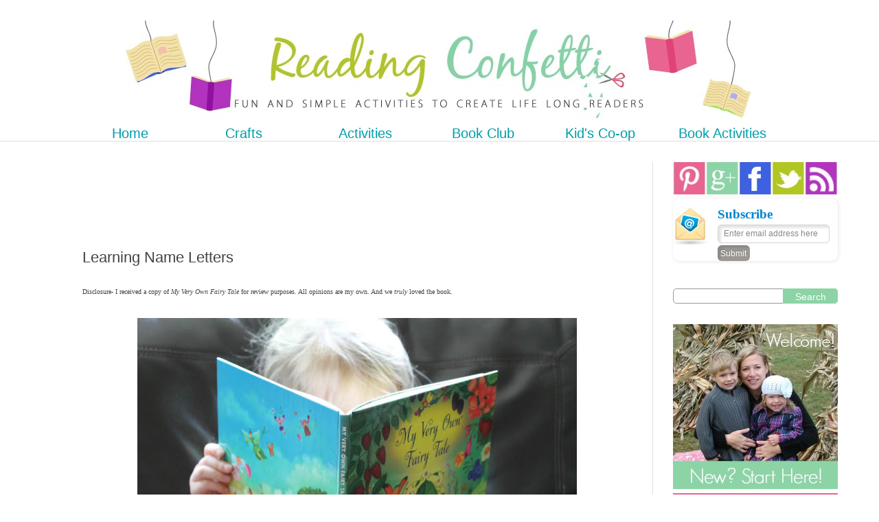

--- FILE ---
content_type: text/html; charset=UTF-8
request_url: http://www.readingconfetti.com/2013/06/learning-name-letters.html
body_size: 20247
content:
<!DOCTYPE html>
<html class='v2' dir='ltr' xmlns='http://www.w3.org/1999/xhtml' xmlns:b='http://www.google.com/2005/gml/b' xmlns:data='http://www.google.com/2005/gml/data' xmlns:expr='http://www.google.com/2005/gml/expr'>
<head>
<link href='https://www.blogger.com/static/v1/widgets/335934321-css_bundle_v2.css' rel='stylesheet' type='text/css'/>
<meta content='daf9cd212264752a17bea3e04e91e26b' name='p:domain_verify'/>
<meta content='6eNQ1DPS6gQ0Vnhu7GasaSjA1t0' name='alexaVerifyID'/>
<meta content='IE=EmulateIE7' http-equiv='X-UA-Compatible'/>
<meta content='width=1100' name='viewport'/>
<meta content='text/html; charset=UTF-8' http-equiv='Content-Type'/>
<meta content='blogger' name='generator'/>
<link href='http://www.readingconfetti.com/favicon.ico' rel='icon' type='image/x-icon'/>
<link href='http://www.readingconfetti.com/2013/06/learning-name-letters.html' rel='canonical'/>
<link rel="alternate" type="application/atom+xml" title="Reading Confetti - Atom" href="http://www.readingconfetti.com/feeds/posts/default" />
<link rel="alternate" type="application/rss+xml" title="Reading Confetti - RSS" href="http://www.readingconfetti.com/feeds/posts/default?alt=rss" />
<link rel="service.post" type="application/atom+xml" title="Reading Confetti - Atom" href="https://www.blogger.com/feeds/2903600055313848435/posts/default" />

<link rel="alternate" type="application/atom+xml" title="Reading Confetti - Atom" href="http://www.readingconfetti.com/feeds/8711816959250516707/comments/default" />
<!--Can't find substitution for tag [blog.ieCssRetrofitLinks]-->
<link href='https://blogger.googleusercontent.com/img/b/R29vZ2xl/AVvXsEi-49BItJNVUs3LchyphenhyphenxR6gCANrT5Ovz7hwZ5T1oko17drsOVzY4-_yl_ECm4V3E2XdHkJlFuK6RuXAdq8j3w-qryMENoArhlFw6HsEsd9HtspxL1u1ZNmxlz9lT2OmAV8Gx3CXs4WCJx04/s640/i+see+me+2.jpg' rel='image_src'/>
<meta content='http://www.readingconfetti.com/2013/06/learning-name-letters.html' property='og:url'/>
<meta content='Learning Name Letters' property='og:title'/>
<meta content='Crafts and activities for kids' property='og:description'/>
<meta content='https://blogger.googleusercontent.com/img/b/R29vZ2xl/AVvXsEi-49BItJNVUs3LchyphenhyphenxR6gCANrT5Ovz7hwZ5T1oko17drsOVzY4-_yl_ECm4V3E2XdHkJlFuK6RuXAdq8j3w-qryMENoArhlFw6HsEsd9HtspxL1u1ZNmxlz9lT2OmAV8Gx3CXs4WCJx04/w1200-h630-p-k-no-nu/i+see+me+2.jpg' property='og:image'/>
<title>Learning Name Letters ~ Reading Confetti</title>
<style type='text/css'>@font-face{font-family:'Pacifico';font-style:normal;font-weight:400;font-display:swap;src:url(//fonts.gstatic.com/s/pacifico/v23/FwZY7-Qmy14u9lezJ-6K6MmBp0u-zK4.woff2)format('woff2');unicode-range:U+0460-052F,U+1C80-1C8A,U+20B4,U+2DE0-2DFF,U+A640-A69F,U+FE2E-FE2F;}@font-face{font-family:'Pacifico';font-style:normal;font-weight:400;font-display:swap;src:url(//fonts.gstatic.com/s/pacifico/v23/FwZY7-Qmy14u9lezJ-6D6MmBp0u-zK4.woff2)format('woff2');unicode-range:U+0301,U+0400-045F,U+0490-0491,U+04B0-04B1,U+2116;}@font-face{font-family:'Pacifico';font-style:normal;font-weight:400;font-display:swap;src:url(//fonts.gstatic.com/s/pacifico/v23/FwZY7-Qmy14u9lezJ-6I6MmBp0u-zK4.woff2)format('woff2');unicode-range:U+0102-0103,U+0110-0111,U+0128-0129,U+0168-0169,U+01A0-01A1,U+01AF-01B0,U+0300-0301,U+0303-0304,U+0308-0309,U+0323,U+0329,U+1EA0-1EF9,U+20AB;}@font-face{font-family:'Pacifico';font-style:normal;font-weight:400;font-display:swap;src:url(//fonts.gstatic.com/s/pacifico/v23/FwZY7-Qmy14u9lezJ-6J6MmBp0u-zK4.woff2)format('woff2');unicode-range:U+0100-02BA,U+02BD-02C5,U+02C7-02CC,U+02CE-02D7,U+02DD-02FF,U+0304,U+0308,U+0329,U+1D00-1DBF,U+1E00-1E9F,U+1EF2-1EFF,U+2020,U+20A0-20AB,U+20AD-20C0,U+2113,U+2C60-2C7F,U+A720-A7FF;}@font-face{font-family:'Pacifico';font-style:normal;font-weight:400;font-display:swap;src:url(//fonts.gstatic.com/s/pacifico/v23/FwZY7-Qmy14u9lezJ-6H6MmBp0u-.woff2)format('woff2');unicode-range:U+0000-00FF,U+0131,U+0152-0153,U+02BB-02BC,U+02C6,U+02DA,U+02DC,U+0304,U+0308,U+0329,U+2000-206F,U+20AC,U+2122,U+2191,U+2193,U+2212,U+2215,U+FEFF,U+FFFD;}</style>
<style id='page-skin-1' type='text/css'><!--
/*
-----------------------------------------------
Blogger Template Style
Name:     Simple
Designer: Josh Peterson
URL:      www.noaesthetic.com
----------------------------------------------- */
/* Variable definitions
====================
<Variable name="keycolor" description="Main Color" type="color" default="#66bbdd"/>
<Group description="Page Text" selector="body">
<Variable name="body.font" description="Font" type="font"
default="normal normal 12px Arial, Tahoma, Helvetica, FreeSans, sans-serif"/>
<Variable name="body.text.color" description="Text Color" type="color" default="#222222"/>
</Group>
<Group description="Backgrounds" selector=".body-fauxcolumns-outer">
<Variable name="body.background.color" description="Outer Background" type="color" default="#66bbdd"/>
<Variable name="content.background.color" description="Main Background" type="color" default="#ffffff"/>
<Variable name="header.background.color" description="Header Background" type="color" default="transparent"/>
</Group>
<Group description="Links" selector=".main-outer">
<Variable name="link.color" description="Link Color" type="color" default="#2288bb"/>
<Variable name="link.visited.color" description="Visited Color" type="color" default="#888888"/>
<Variable name="link.hover.color" description="Hover Color" type="color" default="#33aaff"/>
</Group>
<Group description="Blog Title" selector=".header h1">
<Variable name="header.font" description="Font" type="font"
default="normal normal 60px Arial, Tahoma, Helvetica, FreeSans, sans-serif"/>
<Variable name="header.text.color" description="Title Color" type="color" default="#3399bb" />
</Group>
<Group description="Blog Description" selector=".header .description">
<Variable name="description.text.color" description="Description Color" type="color"
default="#777777" />
</Group>
<Group description="Tabs Text" selector=".tabs-inner .widget li a">
<Variable name="tabs.font" description="Font" type="font"
default="normal normal 14px Arial, Tahoma, Helvetica, FreeSans, sans-serif"/>
<Variable name="tabs.text.color" description="Text Color" type="color" default="#999999"/>
<Variable name="tabs.selected.text.color" description="Selected Color" type="color" default="#000000"/>
</Group>
<Group description="Tabs Background" selector=".tabs-outer .PageList">
<Variable name="tabs.background.color" description="Background Color" type="color" default="#f5f5f5"/>
<Variable name="tabs.selected.background.color" description="Selected Color" type="color" default="#eeeeee"/>
</Group>
<Group description="Post Title" selector="h3.post-title, .comments h4">
<Variable name="post.title.font" description="Font" type="font"
default="normal normal 22px Arial, Tahoma, Helvetica, FreeSans, sans-serif"/>
</Group>
<Group description="Date Header" selector=".date-header">
<Variable name="date.header.color" description="Text Color" type="color"
default="#434343"/>
<Variable name="date.header.background.color" description="Background Color" type="color"
default="transparent"/>
</Group>
<Group description="Post Footer" selector=".post-footer">
<Variable name="post.footer.text.color" description="Text Color" type="color" default="#666666"/>
<Variable name="post.footer.background.color" description="Background Color" type="color"
default="#f9f9f9"/>
<Variable name="post.footer.border.color" description="Shadow Color" type="color" default="#eeeeee"/>
</Group>
<Group description="Gadgets" selector="h2">
<Variable name="widget.title.font" description="Title Font" type="font"
default="normal bold 11px Arial, Tahoma, Helvetica, FreeSans, sans-serif"/>
<Variable name="widget.title.text.color" description="Title Color" type="color" default="#000000"/>
<Variable name="widget.alternate.text.color" description="Alternate Color" type="color" default="#999999"/>
</Group>
<Group description="Images" selector=".main-inner">
<Variable name="image.background.color" description="Background Color" type="color" default="#ffffff"/>
<Variable name="image.border.color" description="Border Color" type="color" default="#eeeeee"/>
<Variable name="image.text.color" description="Caption Text Color" type="color" default="#434343"/>
</Group>
<Group description="Accents" selector=".content-inner">
<Variable name="body.rule.color" description="Separator Line Color" type="color" default="#eeeeee"/>
<Variable name="tabs.border.color" description="Tabs Border Color" type="color" default="#dedede"/>
</Group>
<Variable name="body.background" description="Body Background" type="background"
color="#ffffff" default="$(color) none repeat scroll top left"/>
<Variable name="body.background.override" description="Body Background Override" type="string" default=""/>
<Variable name="body.background.gradient.cap" description="Body Gradient Cap" type="url"
default="url(//www.blogblog.com/1kt/simple/gradients_light.png)"/>
<Variable name="body.background.gradient.tile" description="Body Gradient Tile" type="url"
default="url(//www.blogblog.com/1kt/simple/body_gradient_tile_light.png)"/>
<Variable name="content.background.color.selector" description="Content Background Color Selector" type="string" default=".content-inner"/>
<Variable name="content.padding" description="Content Padding" type="length" default="10px"/>
<Variable name="content.padding.horizontal" description="Content Horizontal Padding" type="length" default="0"/>
<Variable name="content.shadow.spread" description="Content Shadow Spread" type="length" default="40px"/>
<Variable name="content.shadow.spread.webkit" description="Content Shadow Spread (WebKit)" type="length" default="5px"/>
<Variable name="content.shadow.spread.ie" description="Content Shadow Spread (IE)" type="length" default="10px"/>
<Variable name="main.border.width" description="Main Border Width" type="length" default="0"/>
<Variable name="header.background.gradient" description="Header Gradient" type="url" default="none"/>
<Variable name="header.shadow.offset.left" description="Header Shadow Offset Left" type="length" default="-1px"/>
<Variable name="header.shadow.offset.top" description="Header Shadow Offset Top" type="length" default="-1px"/>
<Variable name="header.shadow.spread" description="Header Shadow Spread" type="length" default="1px"/>
<Variable name="header.padding" description="Header Padding" type="length" default="30px"/>
<Variable name="header.border.size" description="Header Border Size" type="length" default="1px"/>
<Variable name="header.bottom.border.size" description="Header Bottom Border Size" type="length" default="0"/>
<Variable name="header.border.horizontalsize" description="Header Horizontal Border Size" type="length" default="0"/>
<Variable name="description.text.size" description="Description Text Size" type="string" default="140%"/>
<Variable name="tabs.margin.top" description="Tabs Margin Top" type="length" default="0" />
<Variable name="tabs.margin.side" description="Tabs Side Margin" type="length" default="30px" />
<Variable name="tabs.background.gradient" description="Tabs Background Gradient" type="url"
default="url(//www.blogblog.com/1kt/simple/gradients_light.png)"/>
<Variable name="tabs.border.width" description="Tabs Border Width" type="length" default="1px"/>
<Variable name="tabs.bevel.border.width" description="Tabs Bevel Border Width" type="length" default="1px"/>
<Variable name="date.header.padding" description="Date Header Padding" type="string" default="inherit"/>
<Variable name="date.header.letterspacing" description="Date Header Letter Spacing" type="string" default="inherit"/>
<Variable name="date.header.margin" description="Date Header Margin" type="string" default="inherit"/>
<Variable name="post.margin.bottom" description="Post Bottom Margin" type="length" default="25px"/>
<Variable name="image.border.small.size" description="Image Border Small Size" type="length" default="2px"/>
<Variable name="image.border.large.size" description="Image Border Large Size" type="length" default="5px"/>
<Variable name="page.width.selector" description="Page Width Selector" type="string" default=".region-inner"/>
<Variable name="page.width" description="Page Width" type="string" default="auto"/>
<Variable name="main.section.margin" description="Main Section Margin" type="length" default="15px"/>
<Variable name="main.padding" description="Main Padding" type="length" default="15px"/>
<Variable name="main.padding.top" description="Main Padding Top" type="length" default="30px"/>
<Variable name="main.padding.bottom" description="Main Padding Bottom" type="length" default="30px"/>
<Variable name="paging.background"
color="#ffffff"
description="Background of blog paging area" type="background"
default="transparent none no-repeat scroll top center"/>
<Variable name="footer.bevel" description="Bevel border length of footer" type="length" default="0"/>
<Variable name="mobile.background.overlay" description="Mobile Background Overlay" type="string"
default="transparent none repeat scroll top left"/>
<Variable name="mobile.background.size" description="Mobile Background Size" type="string" default="auto"/>
<Variable name="mobile.button.color" description="Mobile Button Color" type="color" default="#ffffff" />
<Variable name="startSide" description="Side where text starts in blog language" type="automatic" default="left"/>
<Variable name="endSide" description="Side where text ends in blog language" type="automatic" default="right"/>
*/
/* Content
----------------------------------------------- */
body, .body-fauxcolumn-outer {
font: normal normal 16px 'Times New Roman', Times, FreeSerif, serif;
color: #434343;
background: #ffffff none no-repeat scroll center center;
padding: 0 0 0 0;
background-attachment: scroll;
}
html body .content-outer {
min-width: 0;
max-width: 100%;
width: 100%;
}
a:link {
text-decoration:none;
color: #009da9;
}
a:visited {
text-decoration:none;
color: #009da9;
}
a:hover {
text-decoration:underline;
color: #38f9ff;
}
.body-fauxcolumn-outer .fauxcolumn-inner {
background: transparent none repeat scroll top left;
_background-image: none;
}
.body-fauxcolumn-outer .cap-top {
position: absolute;
z-index: 1;
height: 400px;
width: 100%;
background: #ffffff none no-repeat scroll center center;
background-attachment: scroll;
}
.body-fauxcolumn-outer .cap-top .cap-left {
width: 100%;
background: transparent none repeat-x scroll top left;
_background-image: none;
}
.content-outer {
-moz-box-shadow: 0 0 0 rgba(0, 0, 0, .15);
-webkit-box-shadow: 0 0 0 rgba(0, 0, 0, .15);
-goog-ms-box-shadow: 0 0 0 #333333;
box-shadow: 0 0 0 rgba(0, 0, 0, .15);
margin-bottom: 1px;
}
.content-inner {
padding: 0 0;
}
.main-outer, .footer-outer {
background-color: #ffffff;
}
/* Header
----------------------------------------------- */
.header-outer {
background: #ffffff none repeat-x scroll 0 -400px;
_background-image: none;
}
.Header h1 {
font: normal normal 70px Arial, Tahoma, Helvetica, FreeSans, sans-serif;
color: #27acb0;
text-shadow: 0 0 0 rgba(0, 0, 0, .2);
}
.Header h1 a {
color: #27acb0;
}
.Header .description {
font-size: 200%;
color: #535353;
}
.header-inner .Header .titlewrapper {
padding: 22px 30px;
}
.header-inner .Header .descriptionwrapper {
padding: 0 30px;
}
/* Tabs
----------------------------------------------- */
.tabs-inner .section:first-child {
border-top: 0 solid #dddddd;
}
.tabs-inner .section:first-child ul {
margin-top: -0;
border-top: 0 solid #dddddd;
border-left: 0 solid #dddddd;
border-right: 0 solid #dddddd;
}
.tabs-inner .widget ul {
background: transparent none repeat-x scroll 0 -800px;
_background-image: none;
border-bottom: 0 solid #dddddd;
margin-top: 0;
margin-left: -0;
margin-right: -0;
}
.tabs-inner .widget li a {
display: inline-block;
padding: .6em 1em;
font: normal normal 20px Arial, Tahoma, Helvetica, FreeSans, sans-serif;
color: #009da9;
border-left: 0 solid #ffffff;
border-right: 0 solid #dddddd;
}
.tabs-inner .widget li:first-child a {
border-left: none;
}
.tabs-inner .widget li.selected a, .tabs-inner .widget li a:hover {
color: #535353;
background-color: transparent;
text-decoration: none;
}
/* Columns
----------------------------------------------- */
.main-outer {
border-top: 1px solid #dedede;
}
.fauxcolumn-left-outer .fauxcolumn-inner {
border-right: 1px solid #dedede;
}
.fauxcolumn-right-outer .fauxcolumn-inner {
border-left: 1px solid #dedede;
}
/* Headings
----------------------------------------------- */
h2 {
margin: 0 0 1em 0;
font: normal normal 24px Pacifico;
color: #ea6491;
}
/* Widgets
----------------------------------------------- */
.widget .zippy {
color: #9c9c9c;
text-shadow: 2px 2px 1px rgba(0, 0, 0, .1);
}
.widget .popular-posts ul {
list-style: none;
}
/* Posts
----------------------------------------------- */
.date-header span {
background-color: transparent;
color: #222222;
padding: inherit;
letter-spacing: inherit;
margin: inherit;
}
.main-inner {
padding-top: 30px;
padding-bottom: 30px;
}
.main-inner .column-center-inner {
padding: 0 15px;
}
.main-inner .column-center-inner .section {
margin: 0 15px;
}
.post {
margin: 0 0 25px 0;
}
h3.post-title, .comments h4 {
font: normal normal 22px Arial, Tahoma, Helvetica, FreeSans, sans-serif;
margin: .75em 0 0;
}
.post-body {
font-size: 110%;
line-height: 1.4;
position: relative;
}
.post-body img, .post-body .tr-caption-container, .Profile img, .Image img,
.BlogList .item-thumbnail img {
padding: 2px;
background: #ffffff;
border: 1px solid #efefef;
-moz-box-shadow: 1px 1px 5px rgba(0, 0, 0, .1);
-webkit-box-shadow: 1px 1px 5px rgba(0, 0, 0, .1);
box-shadow: 1px 1px 5px rgba(0, 0, 0, .1);
}
.post-body img, .post-body .tr-caption-container {
padding: 5px;
}
.post-body .tr-caption-container {
color: #222222;
}
.post-body .tr-caption-container img {
padding: 0;
background: transparent;
border: none;
-moz-box-shadow: 0 0 0 rgba(0, 0, 0, .1);
-webkit-box-shadow: 0 0 0 rgba(0, 0, 0, .1);
box-shadow: 0 0 0 rgba(0, 0, 0, .1);
}
.post-header {
margin: 0 0 1.5em;
line-height: 1.6;
font-size: 90%;
}
.post-footer {
margin: 20px -2px 0;
padding: 5px 10px;
color: #6e6e6e;
background-color: #fafafa;
border-bottom: 1px solid #efefef;
line-height: 1.6;
font-size: 90%;
}
#comments .comment-author {
padding-top: 1.5em;
border-top: 1px solid #dedede;
background-position: 0 1.5em;
}
#comments .comment-author:first-child {
padding-top: 0;
border-top: none;
}
.avatar-image-container {
margin: .2em 0 0;
}
#comments .avatar-image-container img {
border: 1px solid #efefef;
}
/* Comments
----------------------------------------------- */
.comments .comments-content .icon.blog-author {
background-repeat: no-repeat;
background-image: url([data-uri]);
}
.comments .comments-content .loadmore a {
border-top: 1px solid #9c9c9c;
border-bottom: 1px solid #9c9c9c;
}
.comments .comment-thread.inline-thread {
background-color: #fafafa;
}
.comments .continue {
border-top: 2px solid #9c9c9c;
}
/* Accents
---------------------------------------------- */
.section-columns td.columns-cell {
border-left: 1px solid #dedede;
}
.blog-pager {
background: transparent none no-repeat scroll top center;
}
.blog-pager-older-link, .home-link,
.blog-pager-newer-link {
background-color: #ffffff;
padding: 5px;
}
.footer-outer {
border-top: 0 dashed #bbbbbb;
}
/* Mobile
----------------------------------------------- */
body.mobile  {
background-size: auto;
}
.mobile .body-fauxcolumn-outer {
background: transparent none repeat scroll top left;
}
.mobile .body-fauxcolumn-outer .cap-top {
background-size: 100% auto;
}
.mobile .content-outer {
-webkit-box-shadow: 0 0 3px rgba(0, 0, 0, .15);
box-shadow: 0 0 3px rgba(0, 0, 0, .15);
}
body.mobile .AdSense {
margin: 0 -0;
}
.mobile .tabs-inner .widget ul {
margin-left: 0;
margin-right: 0;
}
.mobile .post {
margin: 0;
}
.mobile .main-inner .column-center-inner .section {
margin: 0;
}
.mobile .date-header span {
padding: 0.1em 10px;
margin: 0 -10px;
}
.mobile h3.post-title {
margin: 0;
}
.mobile .blog-pager {
background: transparent none no-repeat scroll top center;
}
.mobile .footer-outer {
border-top: none;
}
.mobile .main-inner, .mobile .footer-inner {
background-color: #ffffff;
}
.mobile-index-contents {
color: #434343;
}
.mobile-link-button {
background-color: #009da9;
}
.mobile-link-button a:link, .mobile-link-button a:visited {
color: #ffffff;
}
.mobile .tabs-inner .section:first-child {
border-top: none;
}
.mobile .tabs-inner .PageList .widget-content {
background-color: transparent;
color: #535353;
border-top: 0 solid #dddddd;
border-bottom: 0 solid #dddddd;
}
.mobile .tabs-inner .PageList .widget-content .pagelist-arrow {
border-left: 1px solid #dddddd;
}
#Header1_headerimg {margin: auto;}
.post-body img, .post-body .tr-caption-container, .Profile img, .Image img,
.BlogList .item-thumbnail img {
padding: none !important;
border: none !important;
background: none !important;
-moz-box-shadow: 0px 0px 0px transparent !important;
-webkit-box-shadow: 0px 0px 0px transparent !important;
box-shadow: 0px 0px 0px transparent !important;
}
.PageList {text-align:center !important;}
.PageList li {display:inline !important; float:none !important;}
#HTML5 {
background:#FFFFFF;
padding-left:15px;
margin: 4px 0 0 0;
font:20px Arial;
}
#Label1 {
width: 240px;
background: #FFFFFF;
margin-top: -35px !important;
padding-left:0px;
font:14px Arial;
border-bottom:0px solid #45B7DF;
}#Header1_headerimg {margin: auto;}
.post-body img, .post-body .tr-caption-container, .Profile img, .Image img,
.BlogList .item-thumbnail img {
padding: none !important;
border: none !important;
background: none !important;
-moz-box-shadow: 0px 0px 0px transparent !important;
-webkit-box-shadow: 0px 0px 0px transparent !important;
box-shadow: 0px 0px 0px transparent !important;
}
.PageList {text-align:center !important;}
.PageList li {display:inline !important; float:none !important;}
#HTML5 {
background:#FFFFFF;
padding-left:15px;
margin: 4px 0 0 0;
font:20px Arial;
}
#Label1 {
width: 240px;
background: #FFFFFF;
margin-top: -35px !important;
padding-left:0px;
font:14px Arial;
border-bottom:0px solid #45B7DF;
}#Header1_headerimg {margin: auto;}
.post-body img, .post-body .tr-caption-container, .Profile img, .Image img,
.BlogList .item-thumbnail img {
padding: none !important;
border: none !important;
background: none !important;
-moz-box-shadow: 0px 0px 0px transparent !important;
-webkit-box-shadow: 0px 0px 0px transparent !important;
box-shadow: 0px 0px 0px transparent !important;
}
.PageList {text-align:center !important;}
.PageList li {display:inline !important; float:none !important;}
#HTML5 {
background:#FFFFFF;
padding-left:15px;
margin: 4px 0 0 0;
font:20px Arial;
}
#Label1 {
width: 240px;
background: #FFFFFF;
margin-top: -35px !important;
padding-left:0px;
font:14px Arial;
border-bottom:0px solid #45B7DF;
}#Header1_headerimg {margin: auto;}
.post-body img, .post-body .tr-caption-container, .Profile img, .Image img,
.BlogList .item-thumbnail img {
padding: none !important;
border: none !important;
background: none !important;
-moz-box-shadow: 0px 0px 0px transparent !important;
-webkit-box-shadow: 0px 0px 0px transparent !important;
box-shadow: 0px 0px 0px transparent !important;
}
.PageList {text-align:center !important;}
.PageList li {display:inline !important; float:none !important;}
#HTML5 {
background:#FFFFFF;
padding-left:15px;
margin: 4px 0 0 0;
font:20px Arial;
}
#Label1 {
width: 240px;
background: #FFFFFF;
margin-top: -35px !important;
padding-left:0px;
font:14px Arial;
border-bottom:0px solid #45B7DF;
}#Header1_headerimg {margin: auto;}
.post-body img, .post-body .tr-caption-container, .Profile img, .Image img,
.BlogList .item-thumbnail img {
padding: none !important;
border: none !important;
background: none !important;
-moz-box-shadow: 0px 0px 0px transparent !important;
-webkit-box-shadow: 0px 0px 0px transparent !important;
box-shadow: 0px 0px 0px transparent !important;
}
.PageList {text-align:center !important;}
.PageList li {display:inline !important; float:none !important;}
#HTML5 {
background:#FFFFFF;
padding-left:15px;
margin: 4px 0 0 0;
font:20px Arial;
}
#Label1 {
width: 240px;
background: #FFFFFF;
margin-top: -35px !important;
padding-left:0px;
font:14px Arial;
border-bottom:0px solid #45B7DF;
}#Header1_headerimg {margin: auto;}
.post-body img, .post-body .tr-caption-container, .Profile img, .Image img,
.BlogList .item-thumbnail img {
padding: none !important;
border: none !important;
background: none !important;
-moz-box-shadow: 0px 0px 0px transparent !important;
-webkit-box-shadow: 0px 0px 0px transparent !important;
box-shadow: 0px 0px 0px transparent !important;
}
.PageList {text-align:center !important;}
.PageList li {display:inline !important; float:none !important;}
#HTML5 {
background:#FFFFFF;
padding-left:15px;
margin: 4px 0 0 0;
font:20px Arial;
}
#Label1 {
width: 240px;
background: #FFFFFF;
margin-top: -35px !important;
padding-left:0px;
font:14px Arial;
border-bottom:0px solid #45B7DF;
}#Header1_headerimg {margin: auto;}
.post-body img, .post-body .tr-caption-container, .Profile img, .Image img,
.BlogList .item-thumbnail img {
padding: none !important;
border: none !important;
background: none !important;
-moz-box-shadow: 0px 0px 0px transparent !important;
-webkit-box-shadow: 0px 0px 0px transparent !important;
box-shadow: 0px 0px 0px transparent !important;
}
.PageList {text-align:center !important;}
.PageList li {display:inline !important; float:none !important;}
#HTML5 {
background:#FFFFFF;
padding-left:15px;
margin: 4px 0 0 0;
font:20px Arial;
}
#Label1 {
width: 240px;
background: #FFFFFF;
margin-top: -35px !important;
padding-left:0px;
font:14px Arial;
border-bottom:0px solid #45B7DF;
}#Header1_headerimg {margin: auto;}
.post-body img, .post-body .tr-caption-container, .Profile img, .Image img,
.BlogList .item-thumbnail img {
padding: none !important;
border: none !important;
background: none !important;
-moz-box-shadow: 0px 0px 0px transparent !important;
-webkit-box-shadow: 0px 0px 0px transparent !important;
box-shadow: 0px 0px 0px transparent !important;
}
.PageList {text-align:center !important;}
.PageList li {display:inline !important; float:none !important;}
#HTML5 {
background:#FFFFFF;
padding-left:15px;
margin: 4px 0 0 0;
font:20px Arial;
}
#Label1 {
width: 240px;
background: #FFFFFF;
margin-top: -35px !important;
padding-left:0px;
font:14px Arial;
border-bottom:0px solid #45B7DF;
}#Header1_headerimg {margin: auto;}
.post-body img, .post-body .tr-caption-container, .Profile img, .Image img,
.BlogList .item-thumbnail img {
padding: none !important;
border: none !important;
background: none !important;
-moz-box-shadow: 0px 0px 0px transparent !important;
-webkit-box-shadow: 0px 0px 0px transparent !important;
box-shadow: 0px 0px 0px transparent !important;
}
.PageList {text-align:center !important;}
.PageList li {display:inline !important; float:none !important;}
#HTML5 {
background:#FFFFFF;
padding-left:15px;
margin: 4px 0 0 0;
font:20px Arial;
}
#Label1 {
width: 240px;
background: #FFFFFF;
margin-top: -35px !important;
padding-left:0px;
font:14px Arial;
border-bottom:0px solid #45B7DF;
}#Header1_headerimg {margin: auto;}
.post-body img, .post-body .tr-caption-container, .Profile img, .Image img,
.BlogList .item-thumbnail img {
padding: none !important;
border: none !important;
background: none !important;
-moz-box-shadow: 0px 0px 0px transparent !important;
-webkit-box-shadow: 0px 0px 0px transparent !important;
box-shadow: 0px 0px 0px transparent !important;
}
.PageList {text-align:center !important;}
.PageList li {display:inline !important; float:none !important;}
#HTML5 {
background:#FFFFFF;
padding-left:15px;
margin: 4px 0 0 0;
font:20px Arial;
}
#Label1 {
width: 240px;
background: #FFFFFF;
margin-top: -35px !important;
padding-left:0px;
font:14px Arial;
border-bottom:0px solid #45B7DF;
}#Header1_headerimg {margin: auto;}
.post-body img, .post-body .tr-caption-container, .Profile img, .Image img,
.BlogList .item-thumbnail img {
padding: none !important;
border: none !important;
background: none !important;
-moz-box-shadow: 0px 0px 0px transparent !important;
-webkit-box-shadow: 0px 0px 0px transparent !important;
box-shadow: 0px 0px 0px transparent !important;
}
.PageList {text-align:center !important;}
.PageList li {display:inline !important; float:none !important;}
#HTML5 {
background:#FFFFFF;
padding-left:15px;
margin: 4px 0 0 0;
font:20px Arial;
}
#Label1 {
width: 240px;
background: #FFFFFF;
margin-top: -35px !important;
padding-left:0px;
font:14px Arial;
border-bottom:0px solid #45B7DF;
}#Header1_headerimg {margin: auto;}
.post-body img, .post-body .tr-caption-container, .Profile img, .Image img,
.BlogList .item-thumbnail img {
padding: none !important;
border: none !important;
background: none !important;
-moz-box-shadow: 0px 0px 0px transparent !important;
-webkit-box-shadow: 0px 0px 0px transparent !important;
box-shadow: 0px 0px 0px transparent !important;
}
.PageList {text-align:center !important;}
.PageList li {display:inline !important; float:none !important;}
#HTML5 {
background:#FFFFFF;
padding-left:15px;
margin: 4px 0 0 0;
font:20px Arial;
}
#Label1 {
width: 240px;
background: #FFFFFF;
margin-top: -35px !important;
padding-left:0px;
font:14px Arial;
border-bottom:0px solid #45B7DF;
}#Header1_headerimg {margin: auto;}
.post-body img, .post-body .tr-caption-container, .Profile img, .Image img,
.BlogList .item-thumbnail img {
padding: none !important;
border: none !important;
background: none !important;
-moz-box-shadow: 0px 0px 0px transparent !important;
-webkit-box-shadow: 0px 0px 0px transparent !important;
box-shadow: 0px 0px 0px transparent !important;
}
.PageList {text-align:center !important;}
.PageList li {display:inline !important; float:none !important;}
#HTML5 {
background:#FFFFFF;
padding-left:15px;
margin: 4px 0 0 0;
font:20px Arial;
}
#Label1 {
width: 240px;
background: #FFFFFF;
margin-top: -35px !important;
padding-left:0px;
font:14px Arial;
border-bottom:0px solid #45B7DF;
}#Header1_headerimg {margin: auto;}
.post-body img, .post-body .tr-caption-container, .Profile img, .Image img,
.BlogList .item-thumbnail img {
padding: none !important;
border: none !important;
background: none !important;
-moz-box-shadow: 0px 0px 0px transparent !important;
-webkit-box-shadow: 0px 0px 0px transparent !important;
box-shadow: 0px 0px 0px transparent !important;
}
.PageList {text-align:center !important;}
.PageList li {display:inline !important; float:none !important;}
#HTML5 {
background:#FFFFFF;
padding-left:15px;
margin: 4px 0 0 0;
font:20px Arial;
}
#Label1 {
width: 240px;
background: #FFFFFF;
margin-top: -35px !important;
padding-left:0px;
font:14px Arial;
border-bottom:0px solid #45B7DF;
}#Header1_headerimg {margin: auto;}
.post-body img, .post-body .tr-caption-container, .Profile img, .Image img,
.BlogList .item-thumbnail img {
padding: none !important;
border: none !important;
background: none !important;
-moz-box-shadow: 0px 0px 0px transparent !important;
-webkit-box-shadow: 0px 0px 0px transparent !important;
box-shadow: 0px 0px 0px transparent !important;
}
.PageList {text-align:center !important;}
.PageList li {display:inline !important; float:none !important;}
#HTML5 {
background:#FFFFFF;
padding-left:15px;
margin: 4px 0 0 0;
font:20px Arial;
}
#Label1 {
width: 240px;
background: #FFFFFF;
margin-top: -35px !important;
padding-left:0px;
font:14px Arial;
border-bottom:0px solid #45B7DF;
}#Header1_headerimg {margin: auto;}
.post-body img, .post-body .tr-caption-container, .Profile img, .Image img,
.BlogList .item-thumbnail img {
padding: none !important;
border: none !important;
background: none !important;
-moz-box-shadow: 0px 0px 0px transparent !important;
-webkit-box-shadow: 0px 0px 0px transparent !important;
box-shadow: 0px 0px 0px transparent !important;
}
.PageList {text-align:center !important;}
.PageList li {display:inline !important; float:none !important;}
#HTML5 {
background:#FFFFFF;
padding-left:15px;
margin: 4px 0 0 0;
font:20px Arial;
}
#Label1 {
width: 240px;
background: #FFFFFF;
margin-top: -35px !important;
padding-left:0px;
font:14px Arial;
border-bottom:0px solid #45B7DF;
}#Header1_headerimg {margin: auto;}
.post-body img, .post-body .tr-caption-container, .Profile img, .Image img,
.BlogList .item-thumbnail img {
padding: none !important;
border: none !important;
background: none !important;
-moz-box-shadow: 0px 0px 0px transparent !important;
-webkit-box-shadow: 0px 0px 0px transparent !important;
box-shadow: 0px 0px 0px transparent !important;
}
.PageList {text-align:center !important;}
.PageList li {display:inline !important; float:none !important;}
#HTML5 {
background:#FFFFFF;
padding-left:15px;
margin: 4px 0 0 0;
font:20px Arial;
}
#Label1 {
width: 240px;
background: #FFFFFF;
margin-top: -35px !important;
padding-left:0px;
font:14px Arial;
border-bottom:0px solid #45B7DF;
}#Header1_headerimg {margin: auto;}
.post-body img, .post-body .tr-caption-container, .Profile img, .Image img,
.BlogList .item-thumbnail img {
padding: none !important;
border: none !important;
background: none !important;
-moz-box-shadow: 0px 0px 0px transparent !important;
-webkit-box-shadow: 0px 0px 0px transparent !important;
box-shadow: 0px 0px 0px transparent !important;
}
.PageList {text-align:center !important;}
.PageList li {display:inline !important; float:none !important;}
#HTML5 {
background:#FFFFFF;
padding-left:15px;
margin: 4px 0 0 0;
font:20px Arial;
}
#Label1 {
width: 240px;
background: #FFFFFF;
margin-top: -35px !important;
padding-left:0px;
font:14px Arial;
border-bottom:0px solid #45B7DF;
}#Header1_headerimg {margin: auto;}
.post-body img, .post-body .tr-caption-container, .Profile img, .Image img,
.BlogList .item-thumbnail img {
padding: none !important;
border: none !important;
background: none !important;
-moz-box-shadow: 0px 0px 0px transparent !important;
-webkit-box-shadow: 0px 0px 0px transparent !important;
box-shadow: 0px 0px 0px transparent !important;
}
.PageList {text-align:center !important;}
.PageList li {display:inline !important; float:none !important;}
#HTML5 {
background:#FFFFFF;
padding-left:15px;
margin: 4px 0 0 0;
font:20px Arial;
}
#Label1 {
width: 240px;
background: #FFFFFF;
margin-top: -35px !important;
padding-left:0px;
font:14px Arial;
border-bottom:0px solid #45B7DF;
}#Header1_headerimg {margin: auto;}
.post-body img, .post-body .tr-caption-container, .Profile img, .Image img,
.BlogList .item-thumbnail img {
padding: none !important;
border: none !important;
background: none !important;
-moz-box-shadow: 0px 0px 0px transparent !important;
-webkit-box-shadow: 0px 0px 0px transparent !important;
box-shadow: 0px 0px 0px transparent !important;
}
.PageList {text-align:center !important;}
.PageList li {display:inline !important; float:none !important;}
#HTML5 {
background:#FFFFFF;
padding-left:15px;
margin: 4px 0 0 0;
font:20px Arial;
}
#Label1 {
width: 240px;
background: #FFFFFF;
margin-top: -35px !important;
padding-left:0px;
font:14px Arial;
border-bottom:0px solid #45B7DF;
}
#Header1_headerimg {margin: auto;}
.post-body img, .post-body .tr-caption-container, .Profile img, .Image img,
.BlogList .item-thumbnail img {
padding: none !important;
border: none !important;
background: none !important;
-moz-box-shadow: 0px 0px 0px transparent !important;
-webkit-box-shadow: 0px 0px 0px transparent !important;
box-shadow: 0px 0px 0px transparent !important;
}
.PageList {text-align:center !important;}
.PageList li {display:inline !important; float:none !important;}
#HTML5 {
background:#FFFFFF;
padding-left:15px;
margin: 4px 0 0 0;
font:20px Arial;
}
#Label1 {
width: 240px;
background: #FFFFFF;
margin-top: -35px !important;
padding-left:0px;
font:14px Arial;
border-bottom:0px solid #45B7DF;
}
--></style>
<style id='template-skin-1' type='text/css'><!--
body {
min-width: 1100px;
}
.content-outer, .content-fauxcolumn-outer, .region-inner {
min-width: 1100px;
max-width: 1100px;
_width: 1100px;
}
.main-inner .columns {
padding-left: 0px;
padding-right: 240px;
}
.main-inner .fauxcolumn-center-outer {
left: 0px;
right: 240px;
/* IE6 does not respect left and right together */
_width: expression(this.parentNode.offsetWidth -
parseInt("0px") -
parseInt("240px") + 'px');
}
.main-inner .fauxcolumn-left-outer {
width: 0px;
}
.main-inner .fauxcolumn-right-outer {
width: 240px;
}
.main-inner .column-left-outer {
width: 0px;
right: 100%;
margin-left: -0px;
}
.main-inner .column-right-outer {
width: 240px;
margin-right: -240px;
}
#layout {
min-width: 0;
}
#layout .content-outer {
min-width: 0;
width: 800px;
}
#layout .region-inner {
min-width: 0;
width: auto;
}
--></style>
<script language='javascript' src='https://ajax.googleapis.com/ajax/libs/jquery/1.6.4/jquery.min.js' type='text/javascript'></script>
<script type='text/javascript'>//<![CDATA[
/**
this script was written by Confluent Forms LLC http://www.confluentforms.com
for the BlogXpertise website http://www.blogxpertise.com
any updates to this script will be posted to BlogXpertise
please leave this message and give credit where credit is due!
**/
$(document).ready(function() {
  // change the dimension variable below to be the pixel size you want
  var dimension = 125;
  // this identifies the PopularPosts1 div element, finds each image in it, and resizes it
  $('#PopularPosts1').find('img').each(function(n, image){
    var image = $(image);
    image.attr({src : image.attr('src').replace(/s\B\d{2,4}/,'s' + dimension)});
    image.attr('width',dimension);
    image.attr('height',dimension);
  });
});
//]]></script>
<link href='https://www.blogger.com/dyn-css/authorization.css?targetBlogID=2903600055313848435&amp;zx=12375089-52ad-463f-9d41-e3d2ee93a123' media='none' onload='if(media!=&#39;all&#39;)media=&#39;all&#39;' rel='stylesheet'/><noscript><link href='https://www.blogger.com/dyn-css/authorization.css?targetBlogID=2903600055313848435&amp;zx=12375089-52ad-463f-9d41-e3d2ee93a123' rel='stylesheet'/></noscript>
<meta name='google-adsense-platform-account' content='ca-host-pub-1556223355139109'/>
<meta name='google-adsense-platform-domain' content='blogspot.com'/>

<!-- data-ad-client=ca-pub-8396766751303060 -->

</head>
<body class='loading'>
<div class='navbar no-items section' id='navbar'>
</div>
<div class='body-fauxcolumns'>
<div class='fauxcolumn-outer body-fauxcolumn-outer'>
<div class='cap-top'>
<div class='cap-left'></div>
<div class='cap-right'></div>
</div>
<div class='fauxborder-left'>
<div class='fauxborder-right'></div>
<div class='fauxcolumn-inner'>
</div>
</div>
<div class='cap-bottom'>
<div class='cap-left'></div>
<div class='cap-right'></div>
</div>
</div>
</div>
<div class='content'>
<div class='content-fauxcolumns'>
<div class='fauxcolumn-outer content-fauxcolumn-outer'>
<div class='cap-top'>
<div class='cap-left'></div>
<div class='cap-right'></div>
</div>
<div class='fauxborder-left'>
<div class='fauxborder-right'></div>
<div class='fauxcolumn-inner'>
</div>
</div>
<div class='cap-bottom'>
<div class='cap-left'></div>
<div class='cap-right'></div>
</div>
</div>
</div>
<div class='content-outer'>
<div class='content-cap-top cap-top'>
<div class='cap-left'></div>
<div class='cap-right'></div>
</div>
<div class='fauxborder-left content-fauxborder-left'>
<div class='fauxborder-right content-fauxborder-right'></div>
<div class='content-inner'>
<header>
<div class='header-outer'>
<div class='header-cap-top cap-top'>
<div class='cap-left'></div>
<div class='cap-right'></div>
</div>
<div class='fauxborder-left header-fauxborder-left'>
<div class='fauxborder-right header-fauxborder-right'></div>
<div class='region-inner header-inner'>
<div class='header section' id='header'><div class='widget Header' data-version='1' id='Header1'>
<div id='header-inner'>
<a href='http://www.readingconfetti.com/' style='display: block'>
<img alt='Reading Confetti' height='146px; ' id='Header1_headerimg' src='https://blogger.googleusercontent.com/img/b/R29vZ2xl/AVvXsEifaNsKKBbk6J6S8sldsjfC7W1rWVJHtUNjvQwqvPyUziZkfMX__EhkvgeEoLJXtiqb39aClNwrTYmBK4lpwU9HPIlzuPBFF22kLX2ycAMk6tFZ4CR_8Nc4rEVtD0ofMl3ZgWbPaMReUAo/s1600/ReadingConfetti.jpg' style='display: block' width='950px; '/>
</a>
</div>
</div><div class='widget HTML' data-version='1' id='HTML5'>
<div class='widget-content'>
<style type="text/css">
/* Derived from http://www.devinrolsen.com/pure-css-horizontal-menu/ */

#pagebody { position: inherit !important; width: 100%; } /* DO NOT EDIT */
#pagebody-inner { position: inherit !important; width: 100%; } /* DO NOT EDIT */

#alpha, #beta, #gamma, #delta {
    display: inline; /* DO NOT EDIT */
    position: inherit !important; /* DO NOT EDIT */
    float: left; /* DO NOT EDIT */
    min-height: 1px; /* DO NOT EDIT */
}

#centernav {
  width: 1000px; /* if you want your nav centered, set this to the width of your container, if you don't want it centered, change this number to 100% */
  margin-left: auto ;
  margin-right: auto ;
}

#dropnav 
{height:25px; background:#ffffff;} /* Changes the height and bg color of the main menu */

#dropnav ul
{margin:0px; padding:0px;}

#dropnav ul li
{display:inline; float:left; list-style:none; margin-left:15px; position:relative; height:15px; width: 150px;} /* only edit the last 2 items - sets the width of the main menu */

#dropnav li a
{color:#009da9; text-decoration:none;} /* Changes the link color of items on the main menu */

#dropnav li a:hover
{color:#535353; text-decoration:none;}/* Changes the hover color of items on the main menu */

#dropnav li ul
{margin:0px; padding:0px; display:none; position:absolute; left:0px; z-index: 99; top:25px; background-color:#ffffff;} /* Only edit the last 2 items - set the top margin and background color of the submenus */

#dropnav li:hover ul
{display:block; width:150px;} /* sets the width of the submenus */

#dropnav li li
{list-style:none; display:list-item;} /* DO NOT EDIT */

#dropnav li li a
{color:#009da9; text-decoration:none; font:12px Arial} /* Changes the link color of items in the submenu */

#dropnav li li a:hover
{color:#5353; text-decoration:none;} /* Changes the hover color of items in the submenu */

li#main  {padding-top: 2px;} /* Sets the padding of items in the main menu */

</style>

    <div id="centernav">
    <div id="dropnav">
        <ul>

            <li id="main">
            <a href="http://www.readingconfetti.com">Home</a>

            </li>

<div id="centernav">
    <div id="dropnav">
        <ul>

            <li id="main">
            <a href="http://www.readingconfetti.com/search/label/Crafts">Crafts</a>
                <ul id="subnav">
                      <li><a href="http://www.readingconfetti.com/search/label/Crafts">All Crafts</a></li>
                      <li><a href="http://www.readingconfetti.com/search/label/Christmas">Christmas</a></li>
<li><a href="http://www.readingconfetti.com/search/label/Easter">Easter</a></li>
<li><a href="http://www.readingconfetti.com/search/label/Fall">Fall</a></li>
<li><a href="http://www.readingconfetti.com/search/label/Father%27s%20Day">Father's Day</a></li>
<li><a href="http://www.readingconfetti.com/search/label/Halloween">Halloween</a></li>
<li><a href="http://www.readingconfetti.com/search/label/Handprints">Handprints</a></li>
<li><a href="http://www.readingconfetti.com/search/label/4th%20of%20July">July 4th</a></li>
<li><a href="http://www.readingconfetti.com/search/label/Mother%27s%20Day">Mother's Day</a></li>
<li><a href="http://www.readingconfetti.com/search/label/New%20Year">New Year</a></li>
<li><a href="http://www.readingconfetti.com/search/label/Paper%20Plates">Paper Plates</a></li>
<li><a href="http://www.readingconfetti.com/search/label/Recycled">Recycled</a></li>
<li><a href="http://www.readingconfetti.com/search/label/Spring">Spring</a></li>
<li><a href="http://www.readingconfetti.com/search/label/St.%20Patrick%27s%20Day">St Patrick's</a></li>
<li><a href="http://www.readingconfetti.com/search/label/Summer">Summer</a></li>
<li><a href="http://www.readingconfetti.com/search/label/Thanksgiving">Thanksgiving</a></li>
<li><a href="http://www.readingconfetti.com/search/label/Valentine%27s%20Day">Valentine's</a></li>
<li><a href="http://www.readingconfetti.com/search/label/Winter">Winter</a></li>
                </ul>            
            </li>

            
<div id="centernav">
    <div id="dropnav">
        <ul>
<li id="main">
            <a href="#">Activities</a>
                <ul id="subnav">
                      <li><a href="http://www.readingconfetti.com/search/label/Active%20Reading">Reading</a></li>
                      <li><a href="http://www.readingconfetti.com/search/label/Letters">Letters</a></li>
                      <li><a href="http://www.readingconfetti.com/search/label/Numbers">Numbers</a></li>
<li><a href="http://www.readingconfetti.com/search/label/Science">Science</a></li>
<li><a href="http://www.readingconfetti.com/search/label/Sensory">Sensory</a></li>
<li><a href="http://www.readingconfetti.com/search/label/Outdoors">Outdoors</a></li>
<li><a href="http://www.readingconfetti.com/search/label/Food">Food</a></li>
<li><a href="http://www.readingconfetti.com/search/label/Games">Games</a></li>
<li><a href="http://www.readingconfetti.com/search/label/Fine%20Motor">Fine Motor</a></li>
                      <li><a href="http://www.readingconfetti.com/search/label/Writing%20Practice">Writing</a></li>
                </ul>            
            </li>

<div id="centernav">
    <div id="dropnav">
        <ul>
<li id="main">
            <a href="http://www.readingconfetti.com/p/virtual-book-club.html">Book Club</a>
                <ul id="subnav">
                      <li><a href="http://www.readingconfetti.com/p/virtual-book-club.html">Schedule</a></li>
                      <li><a href="http://www.readingconfetti.com/search/label/Virtual%20Book%20Club">Link Parties</a></li>
                      
                </ul>            
            </li>

<div id="centernav">
    <div id="dropnav">
        <ul>
<li id="main">
            <a href="http://www.readingconfetti.com/search/label/Link%20Party">Kid's Co-op</a>
                <ul id="subnav">
                      <li><a href="http://www.readingconfetti.com/search/label/Link%20Party">Link Parties</a></li>
                      <li><a href="http://www.readingconfetti.com/p/buttons.html">Buttons</a></li>
                      
                </ul>            
            </li>


<li id="main">
            <a href="http://www.readingconfetti.com/p/need-activity-for-book.html">Book Activities</a>
                <ul id="subnav">
                      <li><a href="http://www.readingconfetti.com/p/need-activity-for-book.html">By Title</a></li>
                      <li><a href="http://www.readingconfetti.com/p/books-by-author.html">By Author</a></li>
                      <li><a href="http://www.readingconfetti.com/p/books-by-topic.html">By Topic</a></li>
                </ul>

        </li></ul>    
    </div>
</div></ul></div></div></ul></div></div></ul></div></div></ul></div></div>
</div>
<div class='clear'></div>
</div></div>
</div>
</div>
<div class='header-cap-bottom cap-bottom'>
<div class='cap-left'></div>
<div class='cap-right'></div>
</div>
</div>
</header>
<div class='tabs-outer'>
<div class='tabs-cap-top cap-top'>
<div class='cap-left'></div>
<div class='cap-right'></div>
</div>
<div class='fauxborder-left tabs-fauxborder-left'>
<div class='fauxborder-right tabs-fauxborder-right'></div>
<div class='region-inner tabs-inner'>
<div class='tabs no-items section' id='crosscol'></div>
<div class='tabs no-items section' id='crosscol-overflow'></div>
</div>
</div>
<div class='tabs-cap-bottom cap-bottom'>
<div class='cap-left'></div>
<div class='cap-right'></div>
</div>
</div>
<div class='main-outer'>
<div class='main-cap-top cap-top'>
<div class='cap-left'></div>
<div class='cap-right'></div>
</div>
<div class='fauxborder-left main-fauxborder-left'>
<div class='fauxborder-right main-fauxborder-right'></div>
<div class='region-inner main-inner'>
<div class='columns fauxcolumns'>
<div class='fauxcolumn-outer fauxcolumn-center-outer'>
<div class='cap-top'>
<div class='cap-left'></div>
<div class='cap-right'></div>
</div>
<div class='fauxborder-left'>
<div class='fauxborder-right'></div>
<div class='fauxcolumn-inner'>
</div>
</div>
<div class='cap-bottom'>
<div class='cap-left'></div>
<div class='cap-right'></div>
</div>
</div>
<div class='fauxcolumn-outer fauxcolumn-left-outer'>
<div class='cap-top'>
<div class='cap-left'></div>
<div class='cap-right'></div>
</div>
<div class='fauxborder-left'>
<div class='fauxborder-right'></div>
<div class='fauxcolumn-inner'>
</div>
</div>
<div class='cap-bottom'>
<div class='cap-left'></div>
<div class='cap-right'></div>
</div>
</div>
<div class='fauxcolumn-outer fauxcolumn-right-outer'>
<div class='cap-top'>
<div class='cap-left'></div>
<div class='cap-right'></div>
</div>
<div class='fauxborder-left'>
<div class='fauxborder-right'></div>
<div class='fauxcolumn-inner'>
</div>
</div>
<div class='cap-bottom'>
<div class='cap-left'></div>
<div class='cap-right'></div>
</div>
</div>
<!-- corrects IE6 width calculation -->
<div class='columns-inner'>
<div class='column-center-outer'>
<div class='column-center-inner'>
<div class='main section' id='main'><div class='widget AdSense' data-version='1' id='AdSense3'>
<div class='widget-content'>
<script type="text/javascript"><!--
google_ad_client = "ca-pub-8396766751303060";
google_ad_host = "ca-host-pub-1556223355139109";
google_ad_host_channel = "L0002";
/* readingconfetti_header_AdSense3_728x90_as */
google_ad_slot = "2521955450";
google_ad_width = 728;
google_ad_height = 90;
//-->
</script>
<script type="text/javascript"
src="http://pagead2.googlesyndication.com/pagead/show_ads.js">
</script>
<div class='clear'></div>
</div>
</div><div class='widget Blog' data-version='1' id='Blog1'>
<div class='blog-posts hfeed'>

          <div class="date-outer">
        

          <div class="date-posts">
        
<div class='post-outer'>
<div class='post hentry' itemscope='itemscope' itemtype='http://schema.org/BlogPosting'>
<a name='8711816959250516707'></a>
<h3 class='post-title entry-title' itemprop='name'>
Learning Name Letters
</h3>
<div class='post-header'>
<div class='post-header-line-1'></div>
</div>
<div class='post-body entry-content' id='post-body-8711816959250516707' itemprop='articleBody'>
<span style="font-size: x-small;">Disclosure- I received a copy of <i>My Very Own Fairy Tale</i> for review purposes. All opinions are my own. And we <i>truly</i> loved the book.</span><br />
<br />
<div class="separator" style="clear: both; text-align: center;">
<a href="https://blogger.googleusercontent.com/img/b/R29vZ2xl/AVvXsEi-49BItJNVUs3LchyphenhyphenxR6gCANrT5Ovz7hwZ5T1oko17drsOVzY4-_yl_ECm4V3E2XdHkJlFuK6RuXAdq8j3w-qryMENoArhlFw6HsEsd9HtspxL1u1ZNmxlz9lT2OmAV8Gx3CXs4WCJx04/s1600/i+see+me+2.jpg" imageanchor="1" style="margin-left: 1em; margin-right: 1em;"><img border="0" height="425" src="https://blogger.googleusercontent.com/img/b/R29vZ2xl/AVvXsEi-49BItJNVUs3LchyphenhyphenxR6gCANrT5Ovz7hwZ5T1oko17drsOVzY4-_yl_ECm4V3E2XdHkJlFuK6RuXAdq8j3w-qryMENoArhlFw6HsEsd9HtspxL1u1ZNmxlz9lT2OmAV8Gx3CXs4WCJx04/s640/i+see+me+2.jpg" width="640" /></a></div>
<br />
<a name="more"></a><br />
A great way to get kids excited about learning letters is to start with the letters in their own name. And a great way to get kids excited about reading is to choose books based on their interests. <a href="http://www.iseeme.com/" rel="nofollow" target="_blank">I See Me</a>! books combine both.<br />
<br />
<div class="separator" style="clear: both; text-align: center;">
</div>
<i>I See Me!</i> books are personalized so your child can see their name in a hardcover, professionally bound book. But more than that, they become a part of the story.&nbsp; There are lots of personalized books to choose from, but my favorites are the <a href="http://www.iseeme.com/mvo-products.html" rel="nofollow" target="_blank">My Very Own Storybooks</a>*. Each page reveals a single letter of your child's first and last name and incorporates it into the story until their entire name is revealed.&nbsp; Titles in this collection include <i>My Very Own Name, My Very Own Pirate Tale, My Very Own Fairy Tale</i>, and the new <i>My Very Own World Adventure</i>.<br />
<br />
<div class="separator" style="clear: both; text-align: center;">
<a href="https://blogger.googleusercontent.com/img/b/R29vZ2xl/AVvXsEgThq0pzCWak23dtDmdirwdWilhk9biZUKGUEBweMM0RBc3yOxWqMBWRNCFbwpCAwLzbXlAss7c9z6SDRGXD6jK0C8zniLyM-fF_YVqtJZTG6IMVS5tJmDxhu2woxGX7twoJhVbEBYoTBI/s1600/MVOWA.VT.01.jpg" imageanchor="1" style="margin-left: 1em; margin-right: 1em;"><img border="0" height="213" src="https://blogger.googleusercontent.com/img/b/R29vZ2xl/AVvXsEgThq0pzCWak23dtDmdirwdWilhk9biZUKGUEBweMM0RBc3yOxWqMBWRNCFbwpCAwLzbXlAss7c9z6SDRGXD6jK0C8zniLyM-fF_YVqtJZTG6IMVS5tJmDxhu2woxGX7twoJhVbEBYoTBI/s320/MVOWA.VT.01.jpg" width="320" /></a></div>
<br />
I chose <i>My Very Own Fairy Tale</i> for my three year old daughter and I'm so glad I did. Little ones are transported to a magical garden where the fairies are deciding on their new princess. On each page a garden or berry fairy brings out a letter one by one to spell out my daughter's name while describing character traits that make her the perfect princess. Her face lit up when she realized the fairies were talking about her. I love that unlike some of the typical princess stuff she wants to read, the qualities they described went beyond beauty. The Kokia fairy says, "I know a Knowledgeable girl who's like a rare flower. She has beauty within her that gives her great power."<br />
<br />
<div class="separator" style="clear: both; text-align: center;">
<a href="https://blogger.googleusercontent.com/img/b/R29vZ2xl/AVvXsEgf3srOU3qje9PY8VcTooFwuzgDsUz9jFWVM73XsZfwD4_ej5Kld0Aop9ZVrR_mx32n0LUaee3vMkRtXC5FBq3o9YzTG92QbkAnS3RWaC0BWzO-SR1zBusdJ25OH3S9fNvW-B3qx0A42R8/s1600/1myveryownname_2264_19231717.jpg" imageanchor="1" style="margin-left: 1em; margin-right: 1em;"><img border="0" height="320" src="https://blogger.googleusercontent.com/img/b/R29vZ2xl/AVvXsEgf3srOU3qje9PY8VcTooFwuzgDsUz9jFWVM73XsZfwD4_ej5Kld0Aop9ZVrR_mx32n0LUaee3vMkRtXC5FBq3o9YzTG92QbkAnS3RWaC0BWzO-SR1zBusdJ25OH3S9fNvW-B3qx0A42R8/s320/1myveryownname_2264_19231717.jpg" width="320" /></a></div>
We read this three times in a row when she first got it and she was still asking for more. It's been her bedtime book of choice almost every night since it arrived. She even studies the illustrations when I'm not reading it to her.<br />
<br />
<div class="separator" style="clear: both; text-align: center;">
<a href="https://blogger.googleusercontent.com/img/b/R29vZ2xl/AVvXsEj9l4K39-_MWuN_VAZm8x5sH_e_ZWXRtZrczKyQUxx50HYzhWxQXu_fhMJ2j9snahNdebvEA7Vo84NZsgLZ3IaetwnJO8QGCSliPozeSz0Xq0By8N7cO4NDrKvQgcN3hZuQi1slBgnBAag/s1600/i+see+me+1.jpg" imageanchor="1" style="margin-left: 1em; margin-right: 1em;"><img border="0" height="426" src="https://blogger.googleusercontent.com/img/b/R29vZ2xl/AVvXsEj9l4K39-_MWuN_VAZm8x5sH_e_ZWXRtZrczKyQUxx50HYzhWxQXu_fhMJ2j9snahNdebvEA7Vo84NZsgLZ3IaetwnJO8QGCSliPozeSz0Xq0By8N7cO4NDrKvQgcN3hZuQi1slBgnBAag/s640/i+see+me+1.jpg" width="640" /></a></div>
<br />
*I was drawn to the <i>My Very Own</i> Storybooks, but there's lots more personalized books to choose from like <i>My Very Happy Birthday Book</i> and <i>The Very Important Preschooler (V.I.P.) Storybook</i>. You can decide what best fits your child's interests and needs by visiting the <a href="http://www.iseeme.com/" rel="nofollow" target="_blank">site</a> and taking a book tour of the entire book.<br />
<br />
For even more fun learning name letters <i>I See Me!</i> offers personalized coloring and activity books too.<br />
<br />
<div style="text-align: center;">
How you can connect with I See Me:</div>
<div style="text-align: center;">
<a href="https://www.facebook.com/ISeeMeBooks" target="_blank">Facebook</a></div>
<div style="text-align: center;">
<a href="http://twitter.com/#%21/ISeeMe_Maia" target="_blank">Twitter</a></div>
<div style="text-align: center;">
<a href="http://pinterest.com/iseemebooks/" target="_blank">Pinterest</a></div>
<div style="text-align: center;">
<a href="http://instagram.com/iseeme_maia#" target="_blank">Instagram</a></div>
<br />
<br />
<div style="text-align: center;">
<span style="font-size: x-large;"><span style="color: purple;">***<a href="http://www.readingconfetti.com/2013/06/i-see-me-personalized-book-giveaway.html" target="_blank">Enter to win your own copy here</a>!!!***</span></span></div>
<div style="text-align: center;">
<br /></div>
<div style="text-align: center;">
<br /></div>
<div class="separator" style="clear: both; text-align: center;">
<a href="https://blogger.googleusercontent.com/img/b/R29vZ2xl/AVvXsEhQJXH8E0IFlL_vwhLO2L0dpFokU2uuYVzHatCFLD0H0ue3CWMPdSl_wG8M_qiaA80TSSNkeGxWZ-tDUgBfHkWeoii_PIfDlJVyyut2bC5ajlTOYPB7TLfQJNpuJjqCShUcoyhHLH2IEVNz/s1600/signature.png" imageanchor="1" style="margin-left: 1em; margin-right: 1em;"><img border="0" src="https://blogger.googleusercontent.com/img/b/R29vZ2xl/AVvXsEhQJXH8E0IFlL_vwhLO2L0dpFokU2uuYVzHatCFLD0H0ue3CWMPdSl_wG8M_qiaA80TSSNkeGxWZ-tDUgBfHkWeoii_PIfDlJVyyut2bC5ajlTOYPB7TLfQJNpuJjqCShUcoyhHLH2IEVNz/s1600/signature.png" /></a></div>
<div style="margin-left: auto; margin-right: auto; text-align: center; width: 400px;">
<img alt="" border="0" height="60" id="Image-Maps_7201211122303359" src="http://i1097.photobucket.com/albums/g350/loriekaeh/follow.png" usemap="#Image-Maps_7201211122303359" width="400" />&nbsp;&nbsp;<map id="_Image-Maps_7201211122303359" name="Image-Maps_7201211122303359">
<area alt="" coords="314,11,390,55" href="http://feeds.feedburner.com/readingconfetti" shape="rect" title=""></area>
<area alt="" coords="222,15,298,55" href="https://twitter.com/readingconfetti" shape="rect" title=""></area>
<area alt="" coords="112,18,195,55" href="https://www.facebook.com/pages/reading-confetti/120057144775589" shape="rect" title=""></area>
<area alt="" coords="4,13,91,55" href="http://pinterest.com/loriek/" shape="rect" title=""></area>
<area alt="Image Map" coords="398,58,400,60" href="http://www.image-maps.com/index.php?aff=mapped_users_7201211122303359" shape="rect" title="Image Map"></area>
</map>
</div>
<div style='clear: both;'></div>
</div>
<a href='javascript:void((function(){var%20e=document.createElement(&#39;script&#39;);e.setAttribute(&#39;type&#39;,&#39;text/javascript&#39;);e.setAttribute(&#39;charset&#39;,&#39;UTF-8&#39;);e.setAttribute(&#39;src&#39;,&#39;http://assets.pinterest.com/js/pinmarklet.js?r=&#39;+Math.random()*99999999);document.body.appendChild(e)})());'><img alt='Pin It!' src='http://i1097.photobucket.com/albums/g350/loriekaeh/pinit.gif' style='border: none;'/></a>
<div class='post-footer'>
<div class='post-footer-line post-footer-line-1'><span class='post-comment-link'>
</span>
<span class='post-icons'>
</span>
<div class='post-share-buttons goog-inline-block'>
<a class='goog-inline-block share-button sb-email' href='https://www.blogger.com/share-post.g?blogID=2903600055313848435&postID=8711816959250516707&target=email' target='_blank' title='Email This'><span class='share-button-link-text'>Email This</span></a><a class='goog-inline-block share-button sb-blog' href='https://www.blogger.com/share-post.g?blogID=2903600055313848435&postID=8711816959250516707&target=blog' onclick='window.open(this.href, "_blank", "height=270,width=475"); return false;' target='_blank' title='BlogThis!'><span class='share-button-link-text'>BlogThis!</span></a><a class='goog-inline-block share-button sb-twitter' href='https://www.blogger.com/share-post.g?blogID=2903600055313848435&postID=8711816959250516707&target=twitter' target='_blank' title='Share to X'><span class='share-button-link-text'>Share to X</span></a><a class='goog-inline-block share-button sb-facebook' href='https://www.blogger.com/share-post.g?blogID=2903600055313848435&postID=8711816959250516707&target=facebook' onclick='window.open(this.href, "_blank", "height=430,width=640"); return false;' target='_blank' title='Share to Facebook'><span class='share-button-link-text'>Share to Facebook</span></a><a class='goog-inline-block share-button sb-pinterest' href='https://www.blogger.com/share-post.g?blogID=2903600055313848435&postID=8711816959250516707&target=pinterest' target='_blank' title='Share to Pinterest'><span class='share-button-link-text'>Share to Pinterest</span></a>
</div>
</div>
<div class='post-footer-line post-footer-line-2'></div>
<div class='post-footer-line post-footer-line-3'></div>
</div>
</div>
<div class='comments' id='comments'>
<a name='comments'></a>
<h4>No comments:</h4>
<div id='Blog1_comments-block-wrapper'>
<dl class='avatar-comment-indent' id='comments-block'>
</dl>
</div>
<p class='comment-footer'>
<div class='comment-form'>
<a name='comment-form'></a>
<h4 id='comment-post-message'>Post a Comment</h4>
<p>Thanks so much for taking the time to leave a comment! </p>
<a href='https://www.blogger.com/comment/frame/2903600055313848435?po=8711816959250516707&hl=en&saa=85391&origin=http://www.readingconfetti.com' id='comment-editor-src'></a>
<iframe allowtransparency='true' class='blogger-iframe-colorize blogger-comment-from-post' frameborder='0' height='410px' id='comment-editor' name='comment-editor' src='' width='100%'></iframe>
<script src='https://www.blogger.com/static/v1/jsbin/2830521187-comment_from_post_iframe.js' type='text/javascript'></script>
<script type='text/javascript'>
      BLOG_CMT_createIframe('https://www.blogger.com/rpc_relay.html');
    </script>
</div>
</p>
</div>
</div>

        </div></div>
      
</div>
<div class='blog-pager' id='blog-pager'>
<span id='blog-pager-newer-link'>
<a class='blog-pager-newer-link' href='http://www.readingconfetti.com/2013/06/i-see-me-personalized-book-giveaway.html' id='Blog1_blog-pager-newer-link' title='Newer Post'>Newer Post</a>
</span>
<span id='blog-pager-older-link'>
<a class='blog-pager-older-link' href='http://www.readingconfetti.com/2013/05/30-kid-made-fathers-day-gifts-kids-co-op.html' id='Blog1_blog-pager-older-link' title='Older Post'>Older Post</a>
</span>
<a class='home-link' href='http://www.readingconfetti.com/'>Home</a>
</div>
<div class='clear'></div>
<div class='post-feeds'>
<div class='feed-links'>
Subscribe to:
<a class='feed-link' href='http://www.readingconfetti.com/feeds/8711816959250516707/comments/default' target='_blank' type='application/atom+xml'>Post Comments (Atom)</a>
</div>
</div>
</div></div>
</div>
</div>
<div class='column-left-outer'>
<div class='column-left-inner'>
<aside>
</aside>
</div>
</div>
<div class='column-right-outer'>
<div class='column-right-inner'>
<aside>
<div class='sidebar section' id='sidebar-right-1'><div class='widget HTML' data-version='1' id='HTML11'>
<div class='widget-content'>
<div style="text-align:center; width:240px; margin-left:auto; margin-right:auto;">
<img id="Image-Maps_4201307291648342" src="https://blogger.googleusercontent.com/img/b/R29vZ2xl/AVvXsEgS_K5DbSzgOmmE1q0tiVkElFrL6XK75Z48VtZD5Hc2HLjir3fj-j_WQgK3gbE8xd57gKgJXd_9sx5Lrg2robSs9OUDwG0bRvA1zRde8F0DH3AO1BRuUGBHosYmoAfliz25T78P2xV7JHI/s800/social_2520media_2520240_2520final.jpg" usemap="#Image-Maps_4201307291648342" border="0" width="240" height="47" alt="" />
<map id="_Image-Maps_4201307291648342" name="Image-Maps_4201307291648342">
<area shape="rect" coords="0,0,45,42" href="http://pinterest.com/loriek/" alt="pinterest" title="pinterest"    />
<area shape="rect" coords="48,0,93,42" href="https://plus.google.com/114983198326583842021/posts" alt="Google +" title="Google +"    />
<area shape="rect" coords="97,0,142,42" href="https://www.facebook.com/pages/Reading-Confetti/120057144775589" alt="facebook" title="facebook"    />
<area shape="rect" coords="144,0,189,42" href="https://twitter.com/ReadingConfetti" alt="twitter" title="twitter"    />
<area shape="rect" coords="190,0,235,42" href="http://feeds.feedburner.com/ReadingConfetti" alt="rss" title="rss"    />
<area shape="rect" coords="238,45,240,47" href="http://www.image-maps.com/index.php?aff=mapped_users_4201307291648342" alt="Image Map" title="Image Map" />
</map>
</div>

<style>
.abt-email{
background:url(https://blogger.googleusercontent.com/img/b/R29vZ2xl/AVvXsEhCz-37H8hyckDJB0c1qZ9Vj92Rexr0_XnEKklfdkKZJz5vx7etJKcgVhcxUeYGcIub8URuoH7q4WfrnF2jh0MHLFj1eRaYtZEJpMenvXPOQ8SNoAkaVnzsVyOFn-EGZa2y1zQb3yYWSC8/h120/service-email.jpg) no-repeat -8px 10px ;
width:175px;
padding:10px 0 0 65px;
float:left;
font-size:1.2em;
font-weight:bold;
margin:0 0 10px 0;
color:#0084CE;
box-shadow: 1px 1px 5px 1px #eee;
-moz-border-radius:10px;
-webkit-border-radius:10px;
border-radius:10px;
}

.abt-emailsubmit{
background:#9B9895;
cursor:pointer;
color:#fff;
border:none;
padding:4.4px;
text-shadow:0 -1px 1px rgba(0,0,0,0.25);
-moz-border-radius:6px;
-webkit-border-radius:6px;
border-radius:6px;
font:12px sans-serif; box-shadow:inset 4px 4px 3px rgba(0,0,0,0.1);

}
.abt-emailsubmit:hover{
background:#0084CE; box-shadow:inset 8px 8px 6px rgba(0,0,0,0.1);
}
.textarea{background: #fff !important;box-shadow:inset 4px 4px 3px rgba(0,0,0,0.1);
border: 1px solid #d2d2d2;
padding: 0px 8px 0px 8px;
color: #888; font-size: 12px;
height: 25px; width: 145px;
border-radius: 5px;
-moz-border-radius: 5px;
-webkit-border-radius: 5px;
margin:0px; }

</style>

<div class='abt-email'>
Subscribe
<form action="http://feedburner.google.com/fb/a/mailverify" id="feedform" method="post" target="popupwindow" onsubmit="window.open('http://feedburner.google.com/fb/a/mailverify?uri=ReadingConfetti', 'popupwindow', 'scrollbars=yes,width=550,height=520');return true">
<input gtbfieldid="3" class="textarea" name="email" onblur="if (this.value == &quot;&quot;) {this.value = &quot;Enter email address here&quot;;}" onfocus="if (this.value == &quot;Enter email address here&quot;) {this.value = &quot;&quot;;}" value="Enter email address here" type="text" />
<input type="hidden" value="ReadingConfetti" name="uri"/><input type="hidden" name="loc" value="en_US"/>
<input class="abt-emailsubmit" value="Submit" type="submit" />
</form> 

</div>
</div>
<div class='clear'></div>
</div><div class='widget HTML' data-version='1' id='HTML10'>
<div class='widget-content'>
<style>
#search-box {
position: relative;
width: 240px;
margin: 0;
}
 
#search-form
{
height: 20px;
border: 1px solid #999;
-webkit-border-radius: 5px;
-moz-border-radius: 5px;
border-radius: 5px;
background-color: #fff;
overflow: hidden;
}
#search-text
{
font-size: 14px;
color: #ddd;
border-width: 0;
background: transparent;
}
 
#search-box input[type="text"]
{
width: 90%;
padding: 11px 0 12px 1em;
color: #333;
outline: none;
}
 
#search-button {
position: absolute;
top: 0;
right: 0;
height: 22px;
width: 80px;
font-size: 14px;
color: #fff;
text-align: center;
line-height: 22px;
border-width: 0;
background-color: #8cd3a6;
-webkit-border-radius: 0px 5px 5px 0px;
-moz-border-radius: 0px 5px 5px 0px;
border-radius: 0px 5px 5px 0px;
cursor: pointer;
}
</style>
 
<div id='search-box'>
<form action='/search' id='search-form' method='get' target='_top'>
<input id='search-text' name='q' placeholder='' type='text'/>
<button id='search-button' type='submit'><span>Search</span></button>
</form>
</div>
</div>
<div class='clear'></div>
</div><div class='widget HTML' data-version='1' id='HTML6'>
<div class='widget-content'>
<a href="http://www.readingconfetti.com/p/about.html"><img src="https://blogger.googleusercontent.com/img/b/R29vZ2xl/AVvXsEh9R-nOSvwYeiJJ7Gt6Z7diWAIt8Hd6KtID636RxtwCdyABCKBWG_IOXIew_EEaCctYeILjcjIjX3k5LPzO7WsZtwc_VJOVtIe7Mor9YTJz9K-_KoUsf938LFT1xSaAhStT9B7yf_0_Fuk/s800/profile%2520new%2520final%2520240.jpg" border="0" alt=" photo profilenewfinal240_zps8cc910fc.jpg"/></a>

<a href="http://www.readingconfetti.com/p/contact-me_1.html"><img src="https://blogger.googleusercontent.com/img/b/R29vZ2xl/AVvXsEiGpwIlXNmrPVJlwFFe8hkexMpeT0MoXtLCY9fdRPqhvzOJOjjV77A5Q2bc7q_z5IlgL9XcyEX_ncMXd3QaJ4mvh4NeqgD8DsJMpBnxElHIBTmPHgmMSLi2W7MffrKK5qMApkLRX4S9ARE/s800/contact%2520240.jpg" border="0" alt=" photo contact240_zps1f90579f.jpg"/></a>

<a href="http://www.readingconfetti.com/p/blog-page_16.html"><img src="https://blogger.googleusercontent.com/img/b/R29vZ2xl/AVvXsEgqpJk0-wrKQLdPs5ha4d-SrAbnc2ta2NdZaDJfKZHME11Hr-OfB-AT6ULQPfFSH-sxdldjz-E43QQANEGjYpcvgziqkDrPiAgvo1Y4jykExJit6wlSDyCtXgunXfF45CF181bM4HnWqa0/s800/advertise%2520240.jpg" border="0" alt=" photo advertise240_zpscc1b9c1e.jpg"/></a>
</div>
<div class='clear'></div>
</div><div class='widget ContactForm' data-version='1' id='ContactForm1'>
<div class='clear'></div>
</div><div class='widget AdSense' data-version='1' id='AdSense2'>
<div class='widget-content'>
<script type="text/javascript"><!--
google_ad_client = "ca-pub-8396766751303060";
google_ad_host = "ca-host-pub-1556223355139109";
google_ad_host_channel = "L0001";
/* readingconfetti_sidebar-right-1_AdSense2_300x250_as */
google_ad_slot = "3801616257";
google_ad_width = 300;
google_ad_height = 250;
//-->
</script>
<script type="text/javascript"
src="http://pagead2.googlesyndication.com/pagead/show_ads.js">
</script>
<div class='clear'></div>
</div>
</div><div class='widget Image' data-version='1' id='Image2'>
<h2>My Book</h2>
<div class='widget-content'>
<a href='http://www.quartoknows.com/books/9781633220218/Chalk-on-the-Wild-Side.html'>
<img alt='My Book' height='257' id='Image2_img' src='https://blogger.googleusercontent.com/img/b/R29vZ2xl/AVvXsEibOkeyxXl00U7oUlHZvh30ylRIpdR6kCh5GpURiLENsu1ddlzRMvmlHRN1ljAyLL_4s2GVLG1AtIZS-ARy_QFPD1HETlq8ptiAQC6Zhoqu9eRjamA8-BH9WraCshZfWeD5tFwCzR0FUo4/s1600-r/240x4009781633220218.jpg' width='240'/>
</a>
<br/>
</div>
<div class='clear'></div>
</div><div class='widget HTML' data-version='1' id='HTML2'>
<div class='widget-content'>
<a href="http://www.teacherspayteachers.com/Store/Lorie-K/"><img src="http://www.teacherspayteachers.com/images/settings/blue.xlarge.badge.png" border="0" width="240" height="59" /></a>
</div>
<div class='clear'></div>
</div><div class='widget HTML' data-version='1' id='HTML8'>
<div class='widget-content'>
<a href="http://www.readingconfetti.com/2013/05/ice-chalk.html" target="_blank"><img src="https://blogger.googleusercontent.com/img/b/R29vZ2xl/AVvXsEhAVLvXyUIfvUdA20jqQwecrK5j_rWvfomOPBzxsF0Op_-irL4Zh8enX7h87yJEbLY69Zc1QDhwR7IZxwCM0okajFzgeipYvSsDgs5qoZbc57ofZemovVsJvlAY3QmPqH2dF0vg-7x6W9M/s800/popular%2520posts%2520240.jpg" border="0" alt=" photo popularposts240_zps2170591e.jpg"/></a>

<a href="http://www.readingconfetti.com/2013/02/5-simple-games-for-teaching-number.html" target="_blank"><img src="https://blogger.googleusercontent.com/img/b/R29vZ2xl/AVvXsEgysQwWi3Ph5XVFRWKJ72rhrLFS_hks1rPAtf2CsoFIqtw3XpQnYl0eIC_OwDjYVDh_yAp-DvAlq8bt7m3KKiLD7QLxZHgUV8pf1__ZKC-PP3-HpCK4Zqn84RjnZWnaGt1McVnOskiwu28/s800/math%25204.jpg" border="0" alt=" photo ppnumbers_zpsfa4f18bb.jpg"/></a>

<a href="http://www.readingconfetti.com/2013/08/a-year-of-preschool-books-activities.html" target="_blank"><img src="https://blogger.googleusercontent.com/img/b/R29vZ2xl/AVvXsEgGoJDItYqap6eqcaYbpHdTRWOlmjKakmAFhrVnOp6LtEgoCKeHrlxXf0T3zlD9Y4trswO0ZGqNfi5HZC_-KA_OvxRyt5aBue4FOiGEuyYa18Y3J3f-JvaSjF8CE3bjx8d0AeIAtfOGXQw/s800/pp%2520year.jpg" border="0" alt=" photo ppicechalk_zpsfa4f18bb.jpg"/></a>

<a href="http://www.readingconfetti.com/2013/04/50-science-activities-for-kids-kids-co.html" target="_blank"><img src="https://blogger.googleusercontent.com/img/b/R29vZ2xl/AVvXsEinpt-lTWOTYw1oczhPXNtaNkIlA-zhJD4-ngt_Ic3PmDvfxV-2i7905MQS0K6FaMQhPm-zFlEjHGx-NbpwJlmMMxgRDKPZgdywok8nXnU2Zv66PQ9JOu522t8c-IYVwc1rUANq5Y9Nlek/s800/science.jpg" border="0" alt=" photo science_zpse7f66ca1.jpg"/></a>

<a href="http://www.readingconfetti.com/2013/01/25-winter-books-and-crafts-for-kids.html" target="_blank"><img src="http://i1097.photobucket.com/albums/g350/loriekaeh/ppwinter_zps208e8f8c.jpg" border="0" alt=" photo ppwinter_zps208e8f8c.jpg"/></a>

<a href="http://www.readingconfetti.com/2013/05/ice-chalk.html" target="_blank"><img src="https://blogger.googleusercontent.com/img/b/R29vZ2xl/AVvXsEj-KHYexWsHxdsflu7U-Yg2gE5gU7GdUMbuiGvO4FeATDo_eXlpxnn0a1WPGqhWKrfShfUdt6AleN6xrpZHXgjwVexU_0NDFPkTPkc4k8aof9WTCd3b0KAs__bY3gnbA_pWLxOO7Qj18kQ/s800/ice%2520chalk%252013.jpg" border="0" alt=" photo ppicechalk_zps131e2af1.jpg"/></a>
</div>
<div class='clear'></div>
</div><div class='widget HTML' data-version='1' id='HTML1'>
<div class='widget-content'>
<div style="text-align:center; width:240px; margin-left:auto; margin-right:auto;">
<img id="Image-Maps_2201307292140212" src="https://blogger.googleusercontent.com/img/b/R29vZ2xl/AVvXsEixI7bAmfZ1J9T4x850D1udYHZb1Gb6hNVNhey0IuF8jKVgDxhUArTSNvVptwqK4wv5t6wr5b7XAH5rOXlTCj6EzOYtiBareYTIQ7bpTvLoqB5_QxP_KD5kMvmQkuPPVpQ2VPuXaDVAtYI/s800/book_2520activities_25203.jpg" usemap="#Image-Maps_2201307292140212" border="0" width="240" height="203" alt="" />
<map id="_Image-Maps_2201307292140212" name="Image-Maps_2201307292140212">
<area shape="rect" coords="0,63,235,113" href="http://www.readingconfetti.com/p/need-activity-for-book.html" alt="Sorted by Book Title" title="Sorted by Book Title"    />
<area shape="rect" coords="0,112,235,157" href="http://www.readingconfetti.com/p/books-by-author.html" alt="Sorted by Author" title="Sorted by Author"    />
<area shape="rect" coords="0,153,235,198" href="http://www.readingconfetti.com/p/books-by-topic.html" alt="Sorted by topic" title="Sorted by topic"    />
<area shape="rect" coords="238,201,240,203" href="http://www.image-maps.com/index.php?aff=mapped_users_2201307292140212" alt="Image Map" title="Image Map" />
</map>
</div>
</div>
<div class='clear'></div>
</div><div class='widget Image' data-version='1' id='Image1'>
<div class='widget-content'>
<img alt='' height='40' id='Image1_img' src='https://blogger.googleusercontent.com/img/b/R29vZ2xl/AVvXsEhNsfU9mFy9m5MUfokBttd0Q3bD63v-e0BYHsIcqO4oOzdEVgGkzULUq6Znovme-FbjWk3aVF5l7wxxJJ8bx-MKtYT6I1QX6GNpPuIVxH20WnJ-WuQk2yCgREC8mu5B7aOlbcB98hVghdU/s1600/categories+240.jpg' width='240'/>
<br/>
</div>
<div class='clear'></div>
</div><div class='widget Label' data-version='1' id='Label1'>
<div class='widget-content cloud-label-widget-content'>
<span class='label-size label-size-3'>
<a dir='ltr' href='http://www.readingconfetti.com/search/label/4th%20of%20July'>4th of July</a>
</span>
<span class='label-size label-size-4'>
<a dir='ltr' href='http://www.readingconfetti.com/search/label/Active%20Reading'>Active Reading</a>
</span>
<span class='label-size label-size-2'>
<a dir='ltr' href='http://www.readingconfetti.com/search/label/Back%20to%20School'>Back to School</a>
</span>
<span class='label-size label-size-2'>
<a dir='ltr' href='http://www.readingconfetti.com/search/label/Bible'>Bible</a>
</span>
<span class='label-size label-size-3'>
<a dir='ltr' href='http://www.readingconfetti.com/search/label/Birthdays'>Birthdays</a>
</span>
<span class='label-size label-size-4'>
<a dir='ltr' href='http://www.readingconfetti.com/search/label/Christmas'>Christmas</a>
</span>
<span class='label-size label-size-5'>
<a dir='ltr' href='http://www.readingconfetti.com/search/label/Crafts'>Crafts</a>
</span>
<span class='label-size label-size-2'>
<a dir='ltr' href='http://www.readingconfetti.com/search/label/Earth%20Day'>Earth Day</a>
</span>
<span class='label-size label-size-3'>
<a dir='ltr' href='http://www.readingconfetti.com/search/label/Easter'>Easter</a>
</span>
<span class='label-size label-size-3'>
<a dir='ltr' href='http://www.readingconfetti.com/search/label/Fall'>Fall</a>
</span>
<span class='label-size label-size-2'>
<a dir='ltr' href='http://www.readingconfetti.com/search/label/Father%27s%20Day'>Father&#39;s Day</a>
</span>
<span class='label-size label-size-3'>
<a dir='ltr' href='http://www.readingconfetti.com/search/label/Fine%20Motor'>Fine Motor</a>
</span>
<span class='label-size label-size-2'>
<a dir='ltr' href='http://www.readingconfetti.com/search/label/Flops'>Flops</a>
</span>
<span class='label-size label-size-4'>
<a dir='ltr' href='http://www.readingconfetti.com/search/label/Food'>Food</a>
</span>
<span class='label-size label-size-3'>
<a dir='ltr' href='http://www.readingconfetti.com/search/label/Games'>Games</a>
</span>
<span class='label-size label-size-4'>
<a dir='ltr' href='http://www.readingconfetti.com/search/label/Halloween'>Halloween</a>
</span>
<span class='label-size label-size-2'>
<a dir='ltr' href='http://www.readingconfetti.com/search/label/Handprints'>Handprints</a>
</span>
<span class='label-size label-size-4'>
<a dir='ltr' href='http://www.readingconfetti.com/search/label/Letters'>Letters</a>
</span>
<span class='label-size label-size-5'>
<a dir='ltr' href='http://www.readingconfetti.com/search/label/Link%20Party'>Link Party</a>
</span>
<span class='label-size label-size-2'>
<a dir='ltr' href='http://www.readingconfetti.com/search/label/Mother%27s%20Day'>Mother&#39;s Day</a>
</span>
<span class='label-size label-size-2'>
<a dir='ltr' href='http://www.readingconfetti.com/search/label/Movement'>Movement</a>
</span>
<span class='label-size label-size-2'>
<a dir='ltr' href='http://www.readingconfetti.com/search/label/New%20Year'>New Year</a>
</span>
<span class='label-size label-size-3'>
<a dir='ltr' href='http://www.readingconfetti.com/search/label/Nonfiction'>Nonfiction</a>
</span>
<span class='label-size label-size-4'>
<a dir='ltr' href='http://www.readingconfetti.com/search/label/Numbers'>Numbers</a>
</span>
<span class='label-size label-size-1'>
<a dir='ltr' href='http://www.readingconfetti.com/search/label/Olympics'>Olympics</a>
</span>
<span class='label-size label-size-4'>
<a dir='ltr' href='http://www.readingconfetti.com/search/label/Outdoors'>Outdoors</a>
</span>
<span class='label-size label-size-2'>
<a dir='ltr' href='http://www.readingconfetti.com/search/label/Paper%20Plates'>Paper Plates</a>
</span>
<span class='label-size label-size-1'>
<a dir='ltr' href='http://www.readingconfetti.com/search/label/Poetry'>Poetry</a>
</span>
<span class='label-size label-size-2'>
<a dir='ltr' href='http://www.readingconfetti.com/search/label/Printables'>Printables</a>
</span>
<span class='label-size label-size-3'>
<a dir='ltr' href='http://www.readingconfetti.com/search/label/Props'>Props</a>
</span>
<span class='label-size label-size-2'>
<a dir='ltr' href='http://www.readingconfetti.com/search/label/Puppets'>Puppets</a>
</span>
<span class='label-size label-size-3'>
<a dir='ltr' href='http://www.readingconfetti.com/search/label/Recycled'>Recycled</a>
</span>
<span class='label-size label-size-3'>
<a dir='ltr' href='http://www.readingconfetti.com/search/label/Retelling'>Retelling</a>
</span>
<span class='label-size label-size-4'>
<a dir='ltr' href='http://www.readingconfetti.com/search/label/Science'>Science</a>
</span>
<span class='label-size label-size-3'>
<a dir='ltr' href='http://www.readingconfetti.com/search/label/Sensory'>Sensory</a>
</span>
<span class='label-size label-size-2'>
<a dir='ltr' href='http://www.readingconfetti.com/search/label/Spring'>Spring</a>
</span>
<span class='label-size label-size-3'>
<a dir='ltr' href='http://www.readingconfetti.com/search/label/St.%20Patrick%27s%20Day'>St. Patrick&#39;s Day</a>
</span>
<span class='label-size label-size-4'>
<a dir='ltr' href='http://www.readingconfetti.com/search/label/Summer'>Summer</a>
</span>
<span class='label-size label-size-3'>
<a dir='ltr' href='http://www.readingconfetti.com/search/label/Thanksgiving'>Thanksgiving</a>
</span>
<span class='label-size label-size-3'>
<a dir='ltr' href='http://www.readingconfetti.com/search/label/Valentine%27s%20Day'>Valentine&#39;s Day</a>
</span>
<span class='label-size label-size-4'>
<a dir='ltr' href='http://www.readingconfetti.com/search/label/Virtual%20Book%20Club'>Virtual Book Club</a>
</span>
<span class='label-size label-size-3'>
<a dir='ltr' href='http://www.readingconfetti.com/search/label/Winter'>Winter</a>
</span>
<span class='label-size label-size-2'>
<a dir='ltr' href='http://www.readingconfetti.com/search/label/Writing%20Practice'>Writing Practice</a>
</span>
<div class='clear'></div>
</div>
</div><div class='widget AdSense' data-version='1' id='AdSense1'>
<div class='widget-content'>
<script type="text/javascript"><!--
google_ad_client = "ca-pub-8396766751303060";
google_ad_host = "ca-host-pub-1556223355139109";
google_ad_host_channel = "L0001";
/* readingconfetti_sidebar-right-1_AdSense1_160x600_as */
google_ad_slot = "2141362252";
google_ad_width = 160;
google_ad_height = 600;
//-->
</script>
<script type="text/javascript"
src="http://pagead2.googlesyndication.com/pagead/show_ads.js">
</script>
<div class='clear'></div>
</div>
</div><div class='widget HTML' data-version='1' id='HTML3'>
<div class='widget-content'>
<div align="center" style="padding: 5px;"><img src="https://blogger.googleusercontent.com/img/b/R29vZ2xl/AVvXsEh_z6reYKoidzaRpGJqAmDy9gGP-WzRA_f61HJwosVfu4lJys2OkzB-XY_Fw9HTN5HdbkS-K8MAwTWu-xoO1FHF0ypF8H65xiB6dR3YnBmsR3ndFumjU6JmkRhctTx-u2u9N1N-cwHoGIc/s800/button%2520rc.jpg"  title="Reading Confetti" alt="Reading Confetti" /></div><pre style="background: none; border: none; padding: 0;"><textarea style="background:#f0f0f0;border: solid 1px #cccccc; color: #777777; font-size:100%; height: 50px; margin:auto; text-align: left; padding: 7px 0 2px 5px; display: block;  width: 125px;">&lt;div align="center">&lt;a href="http://www.readingconfetti.com" title="Reading Confetti" target="_blank"&gt;&lt;img src="https://blogger.googleusercontent.com/img/b/R29vZ2xl/AVvXsEh_z6reYKoidzaRpGJqAmDy9gGP-WzRA_f61HJwosVfu4lJys2OkzB-XY_Fw9HTN5HdbkS-K8MAwTWu-xoO1FHF0ypF8H65xiB6dR3YnBmsR3ndFumjU6JmkRhctTx-u2u9N1N-cwHoGIc/s800/button%2520rc.jpg" alt="Reading Confetti" style="border:none;" /&gt;&lt;/a&gt;&lt;/div></textarea></pre>
</div>
<div class='clear'></div>
</div><div class='widget HTML' data-version='1' id='HTML9'>
<div class='widget-content'>
<!-- Your CGC Badge: Congratulations! --><script type='text/javascript' src='https://s3.amazonaws.com/cgc-badge-v2/load.min.js'></script><script type='text/javascript' src='https://s3.amazonaws.com/cgc-badge-v2/common.js'></script><script type='text/javascript' src='http://badge.clevergirlscollective.com/v2/oiTLDYQKdbbeS183b4V7Zd8Lx6F9p76J.js'></script><!-- END CGC Badge -->
</div>
<div class='clear'></div>
</div></div>
</aside>
</div>
</div>
</div>
<div style='clear: both'></div>
<!-- columns -->
</div>
<!-- main -->
</div>
</div>
<div class='main-cap-bottom cap-bottom'>
<div class='cap-left'></div>
<div class='cap-right'></div>
</div>
</div>
<footer>
<div class='footer-outer'>
<div class='footer-cap-top cap-top'>
<div class='cap-left'></div>
<div class='cap-right'></div>
</div>
<div class='fauxborder-left footer-fauxborder-left'>
<div class='fauxborder-right footer-fauxborder-right'></div>
<div class='region-inner footer-inner'>
<div class='foot section' id='footer-1'><div class='widget HTML' data-version='1' id='HTML4'>
<script type='text/javascript'>
						var nr_is_home = false;
						var nr_posts_only = true;
						var nr_pageurl = 'http://www.readingconfetti.com/2013/06/learning-name-letters.html';
					</script>
<div id='nrelate_related_backup_placeholder'></div>
				<script async type='text/javascript' src='http://static.nrelate.com/rcw_b/0.52.0/loader.min.js'></script>
</div><div class='widget HTML' data-version='1' id='HTML7'>
<div class='widget-content'>
<a href="http://readingconfetti.blogspot.com/2011/08/privacy-policy.html">Privacy Policy</a>
<br />
<a href="http://www.readingconfetti.com/p/disclosure-policy-this-blog-is-personal.html">Disclosure Policy</a>
<br />
<a href="http://www.readingconfetti.com/p/sweepstakes.html">Sweepstakes Policy</a>
</div>
<div class='clear'></div>
</div></div>
<!-- outside of the include in order to lock Attribution widget -->
<div class='foot section' id='footer-3'><div class='widget Attribution' data-version='1' id='Attribution1'>
<div class='widget-content' style='text-align: center;'>
Powered by <a href='https://www.blogger.com' target='_blank'>Blogger</a>.
</div>
<div class='clear'></div>
</div></div>
</div>
</div>
<div class='footer-cap-bottom cap-bottom'>
<div class='cap-left'></div>
<div class='cap-right'></div>
</div>
</div>
</footer>
<!-- content -->
</div>
</div>
<div class='content-cap-bottom cap-bottom'>
<div class='cap-left'></div>
<div class='cap-right'></div>
</div>
</div>
</div>
<script type='text/javascript'>
    window.setTimeout(function() {
        document.body.className = document.body.className.replace('loading', '');
      }, 10);
  </script>
<script type='text/javascript'>
        (function(i,s,o,g,r,a,m){i['GoogleAnalyticsObject']=r;i[r]=i[r]||function(){
        (i[r].q=i[r].q||[]).push(arguments)},i[r].l=1*new Date();a=s.createElement(o),
        m=s.getElementsByTagName(o)[0];a.async=1;a.src=g;m.parentNode.insertBefore(a,m)
        })(window,document,'script','https://www.google-analytics.com/analytics.js','ga');
        ga('create', 'UA-25598585-1', 'auto', 'blogger');
        ga('blogger.send', 'pageview');
      </script>

<script type="text/javascript" src="https://www.blogger.com/static/v1/widgets/2028843038-widgets.js"></script>
<script type='text/javascript'>
window['__wavt'] = 'AOuZoY4vnzN-5uXptPkOSISOQ8hI5GFQhA:1769106696894';_WidgetManager._Init('//www.blogger.com/rearrange?blogID\x3d2903600055313848435','//www.readingconfetti.com/2013/06/learning-name-letters.html','2903600055313848435');
_WidgetManager._SetDataContext([{'name': 'blog', 'data': {'blogId': '2903600055313848435', 'title': 'Reading Confetti', 'url': 'http://www.readingconfetti.com/2013/06/learning-name-letters.html', 'canonicalUrl': 'http://www.readingconfetti.com/2013/06/learning-name-letters.html', 'homepageUrl': 'http://www.readingconfetti.com/', 'searchUrl': 'http://www.readingconfetti.com/search', 'canonicalHomepageUrl': 'http://www.readingconfetti.com/', 'blogspotFaviconUrl': 'http://www.readingconfetti.com/favicon.ico', 'bloggerUrl': 'https://www.blogger.com', 'hasCustomDomain': true, 'httpsEnabled': false, 'enabledCommentProfileImages': true, 'gPlusViewType': 'FILTERED_POSTMOD', 'adultContent': false, 'analyticsAccountNumber': 'UA-25598585-1', 'encoding': 'UTF-8', 'locale': 'en', 'localeUnderscoreDelimited': 'en', 'languageDirection': 'ltr', 'isPrivate': false, 'isMobile': false, 'isMobileRequest': false, 'mobileClass': '', 'isPrivateBlog': false, 'isDynamicViewsAvailable': true, 'feedLinks': '\x3clink rel\x3d\x22alternate\x22 type\x3d\x22application/atom+xml\x22 title\x3d\x22Reading Confetti - Atom\x22 href\x3d\x22http://www.readingconfetti.com/feeds/posts/default\x22 /\x3e\n\x3clink rel\x3d\x22alternate\x22 type\x3d\x22application/rss+xml\x22 title\x3d\x22Reading Confetti - RSS\x22 href\x3d\x22http://www.readingconfetti.com/feeds/posts/default?alt\x3drss\x22 /\x3e\n\x3clink rel\x3d\x22service.post\x22 type\x3d\x22application/atom+xml\x22 title\x3d\x22Reading Confetti - Atom\x22 href\x3d\x22https://www.blogger.com/feeds/2903600055313848435/posts/default\x22 /\x3e\n\n\x3clink rel\x3d\x22alternate\x22 type\x3d\x22application/atom+xml\x22 title\x3d\x22Reading Confetti - Atom\x22 href\x3d\x22http://www.readingconfetti.com/feeds/8711816959250516707/comments/default\x22 /\x3e\n', 'meTag': '', 'adsenseClientId': 'ca-pub-8396766751303060', 'adsenseHostId': 'ca-host-pub-1556223355139109', 'adsenseHasAds': true, 'adsenseAutoAds': false, 'boqCommentIframeForm': true, 'loginRedirectParam': '', 'view': '', 'dynamicViewsCommentsSrc': '//www.blogblog.com/dynamicviews/4224c15c4e7c9321/js/comments.js', 'dynamicViewsScriptSrc': '//www.blogblog.com/dynamicviews/6e0d22adcfa5abea', 'plusOneApiSrc': 'https://apis.google.com/js/platform.js', 'disableGComments': true, 'interstitialAccepted': false, 'sharing': {'platforms': [{'name': 'Get link', 'key': 'link', 'shareMessage': 'Get link', 'target': ''}, {'name': 'Facebook', 'key': 'facebook', 'shareMessage': 'Share to Facebook', 'target': 'facebook'}, {'name': 'BlogThis!', 'key': 'blogThis', 'shareMessage': 'BlogThis!', 'target': 'blog'}, {'name': 'X', 'key': 'twitter', 'shareMessage': 'Share to X', 'target': 'twitter'}, {'name': 'Pinterest', 'key': 'pinterest', 'shareMessage': 'Share to Pinterest', 'target': 'pinterest'}, {'name': 'Email', 'key': 'email', 'shareMessage': 'Email', 'target': 'email'}], 'disableGooglePlus': true, 'googlePlusShareButtonWidth': 0, 'googlePlusBootstrap': '\x3cscript type\x3d\x22text/javascript\x22\x3ewindow.___gcfg \x3d {\x27lang\x27: \x27en\x27};\x3c/script\x3e'}, 'hasCustomJumpLinkMessage': false, 'jumpLinkMessage': 'Read more', 'pageType': 'item', 'postId': '8711816959250516707', 'postImageThumbnailUrl': 'https://blogger.googleusercontent.com/img/b/R29vZ2xl/AVvXsEi-49BItJNVUs3LchyphenhyphenxR6gCANrT5Ovz7hwZ5T1oko17drsOVzY4-_yl_ECm4V3E2XdHkJlFuK6RuXAdq8j3w-qryMENoArhlFw6HsEsd9HtspxL1u1ZNmxlz9lT2OmAV8Gx3CXs4WCJx04/s72-c/i+see+me+2.jpg', 'postImageUrl': 'https://blogger.googleusercontent.com/img/b/R29vZ2xl/AVvXsEi-49BItJNVUs3LchyphenhyphenxR6gCANrT5Ovz7hwZ5T1oko17drsOVzY4-_yl_ECm4V3E2XdHkJlFuK6RuXAdq8j3w-qryMENoArhlFw6HsEsd9HtspxL1u1ZNmxlz9lT2OmAV8Gx3CXs4WCJx04/s640/i+see+me+2.jpg', 'pageName': 'Learning Name Letters', 'pageTitle': 'Reading Confetti: Learning Name Letters', 'metaDescription': ''}}, {'name': 'features', 'data': {}}, {'name': 'messages', 'data': {'edit': 'Edit', 'linkCopiedToClipboard': 'Link copied to clipboard!', 'ok': 'Ok', 'postLink': 'Post Link'}}, {'name': 'template', 'data': {'name': 'custom', 'localizedName': 'Custom', 'isResponsive': false, 'isAlternateRendering': false, 'isCustom': true}}, {'name': 'view', 'data': {'classic': {'name': 'classic', 'url': '?view\x3dclassic'}, 'flipcard': {'name': 'flipcard', 'url': '?view\x3dflipcard'}, 'magazine': {'name': 'magazine', 'url': '?view\x3dmagazine'}, 'mosaic': {'name': 'mosaic', 'url': '?view\x3dmosaic'}, 'sidebar': {'name': 'sidebar', 'url': '?view\x3dsidebar'}, 'snapshot': {'name': 'snapshot', 'url': '?view\x3dsnapshot'}, 'timeslide': {'name': 'timeslide', 'url': '?view\x3dtimeslide'}, 'isMobile': false, 'title': 'Learning Name Letters', 'description': 'Crafts and activities for kids', 'featuredImage': 'https://blogger.googleusercontent.com/img/b/R29vZ2xl/AVvXsEi-49BItJNVUs3LchyphenhyphenxR6gCANrT5Ovz7hwZ5T1oko17drsOVzY4-_yl_ECm4V3E2XdHkJlFuK6RuXAdq8j3w-qryMENoArhlFw6HsEsd9HtspxL1u1ZNmxlz9lT2OmAV8Gx3CXs4WCJx04/s640/i+see+me+2.jpg', 'url': 'http://www.readingconfetti.com/2013/06/learning-name-letters.html', 'type': 'item', 'isSingleItem': true, 'isMultipleItems': false, 'isError': false, 'isPage': false, 'isPost': true, 'isHomepage': false, 'isArchive': false, 'isLabelSearch': false, 'postId': 8711816959250516707}}]);
_WidgetManager._RegisterWidget('_HeaderView', new _WidgetInfo('Header1', 'header', document.getElementById('Header1'), {}, 'displayModeFull'));
_WidgetManager._RegisterWidget('_HTMLView', new _WidgetInfo('HTML5', 'header', document.getElementById('HTML5'), {}, 'displayModeFull'));
_WidgetManager._RegisterWidget('_AdSenseView', new _WidgetInfo('AdSense3', 'main', document.getElementById('AdSense3'), {}, 'displayModeFull'));
_WidgetManager._RegisterWidget('_BlogView', new _WidgetInfo('Blog1', 'main', document.getElementById('Blog1'), {'cmtInteractionsEnabled': false, 'lightboxEnabled': true, 'lightboxModuleUrl': 'https://www.blogger.com/static/v1/jsbin/4049919853-lbx.js', 'lightboxCssUrl': 'https://www.blogger.com/static/v1/v-css/828616780-lightbox_bundle.css'}, 'displayModeFull'));
_WidgetManager._RegisterWidget('_HTMLView', new _WidgetInfo('HTML11', 'sidebar-right-1', document.getElementById('HTML11'), {}, 'displayModeFull'));
_WidgetManager._RegisterWidget('_HTMLView', new _WidgetInfo('HTML10', 'sidebar-right-1', document.getElementById('HTML10'), {}, 'displayModeFull'));
_WidgetManager._RegisterWidget('_HTMLView', new _WidgetInfo('HTML6', 'sidebar-right-1', document.getElementById('HTML6'), {}, 'displayModeFull'));
_WidgetManager._RegisterWidget('_ContactFormView', new _WidgetInfo('ContactForm1', 'sidebar-right-1', document.getElementById('ContactForm1'), {'contactFormMessageSendingMsg': 'Sending...', 'contactFormMessageSentMsg': 'Your message has been sent.', 'contactFormMessageNotSentMsg': 'Message could not be sent. Please try again later.', 'contactFormInvalidEmailMsg': 'A valid email address is required.', 'contactFormEmptyMessageMsg': 'Message field cannot be empty.', 'title': 'Contact Me don\x27t delete', 'blogId': '2903600055313848435', 'contactFormNameMsg': 'Name', 'contactFormEmailMsg': 'Email', 'contactFormMessageMsg': 'Message', 'contactFormSendMsg': 'Send', 'contactFormToken': 'AOuZoY7HLuCcW180reHJozgHEjk7sm-5nQ:1769106696894', 'submitUrl': 'https://www.blogger.com/contact-form.do'}, 'displayModeFull'));
_WidgetManager._RegisterWidget('_AdSenseView', new _WidgetInfo('AdSense2', 'sidebar-right-1', document.getElementById('AdSense2'), {}, 'displayModeFull'));
_WidgetManager._RegisterWidget('_ImageView', new _WidgetInfo('Image2', 'sidebar-right-1', document.getElementById('Image2'), {'resize': false}, 'displayModeFull'));
_WidgetManager._RegisterWidget('_HTMLView', new _WidgetInfo('HTML2', 'sidebar-right-1', document.getElementById('HTML2'), {}, 'displayModeFull'));
_WidgetManager._RegisterWidget('_HTMLView', new _WidgetInfo('HTML8', 'sidebar-right-1', document.getElementById('HTML8'), {}, 'displayModeFull'));
_WidgetManager._RegisterWidget('_HTMLView', new _WidgetInfo('HTML1', 'sidebar-right-1', document.getElementById('HTML1'), {}, 'displayModeFull'));
_WidgetManager._RegisterWidget('_ImageView', new _WidgetInfo('Image1', 'sidebar-right-1', document.getElementById('Image1'), {'resize': false}, 'displayModeFull'));
_WidgetManager._RegisterWidget('_LabelView', new _WidgetInfo('Label1', 'sidebar-right-1', document.getElementById('Label1'), {}, 'displayModeFull'));
_WidgetManager._RegisterWidget('_AdSenseView', new _WidgetInfo('AdSense1', 'sidebar-right-1', document.getElementById('AdSense1'), {}, 'displayModeFull'));
_WidgetManager._RegisterWidget('_HTMLView', new _WidgetInfo('HTML3', 'sidebar-right-1', document.getElementById('HTML3'), {}, 'displayModeFull'));
_WidgetManager._RegisterWidget('_HTMLView', new _WidgetInfo('HTML9', 'sidebar-right-1', document.getElementById('HTML9'), {}, 'displayModeFull'));
_WidgetManager._RegisterWidget('_HTMLView', new _WidgetInfo('HTML4', 'footer-1', document.getElementById('HTML4'), {}, 'displayModeFull'));
_WidgetManager._RegisterWidget('_HTMLView', new _WidgetInfo('HTML7', 'footer-1', document.getElementById('HTML7'), {}, 'displayModeFull'));
_WidgetManager._RegisterWidget('_AttributionView', new _WidgetInfo('Attribution1', 'footer-3', document.getElementById('Attribution1'), {}, 'displayModeFull'));
</script>
</body>
</html>

--- FILE ---
content_type: text/html; charset=utf-8
request_url: https://www.google.com/recaptcha/api2/aframe
body_size: 269
content:
<!DOCTYPE HTML><html><head><meta http-equiv="content-type" content="text/html; charset=UTF-8"></head><body><script nonce="TzKlwvyz0S2RHlkMAnYIxQ">/** Anti-fraud and anti-abuse applications only. See google.com/recaptcha */ try{var clients={'sodar':'https://pagead2.googlesyndication.com/pagead/sodar?'};window.addEventListener("message",function(a){try{if(a.source===window.parent){var b=JSON.parse(a.data);var c=clients[b['id']];if(c){var d=document.createElement('img');d.src=c+b['params']+'&rc='+(localStorage.getItem("rc::a")?sessionStorage.getItem("rc::b"):"");window.document.body.appendChild(d);sessionStorage.setItem("rc::e",parseInt(sessionStorage.getItem("rc::e")||0)+1);localStorage.setItem("rc::h",'1769106701021');}}}catch(b){}});window.parent.postMessage("_grecaptcha_ready", "*");}catch(b){}</script></body></html>

--- FILE ---
content_type: text/plain
request_url: https://www.google-analytics.com/j/collect?v=1&_v=j102&a=199508004&t=pageview&_s=1&dl=http%3A%2F%2Fwww.readingconfetti.com%2F2013%2F06%2Flearning-name-letters.html&ul=en-us%40posix&dt=Learning%20Name%20Letters%20~%20Reading%20Confetti&sr=1280x720&vp=1280x720&_u=IEBAAEABAAAAACAAI~&jid=1930973213&gjid=125010687&cid=1744618147.1769106700&tid=UA-25598585-1&_gid=2114770475.1769106700&_r=1&_slc=1&z=13456074
body_size: -452
content:
2,cG-ZE9T8E8EMR